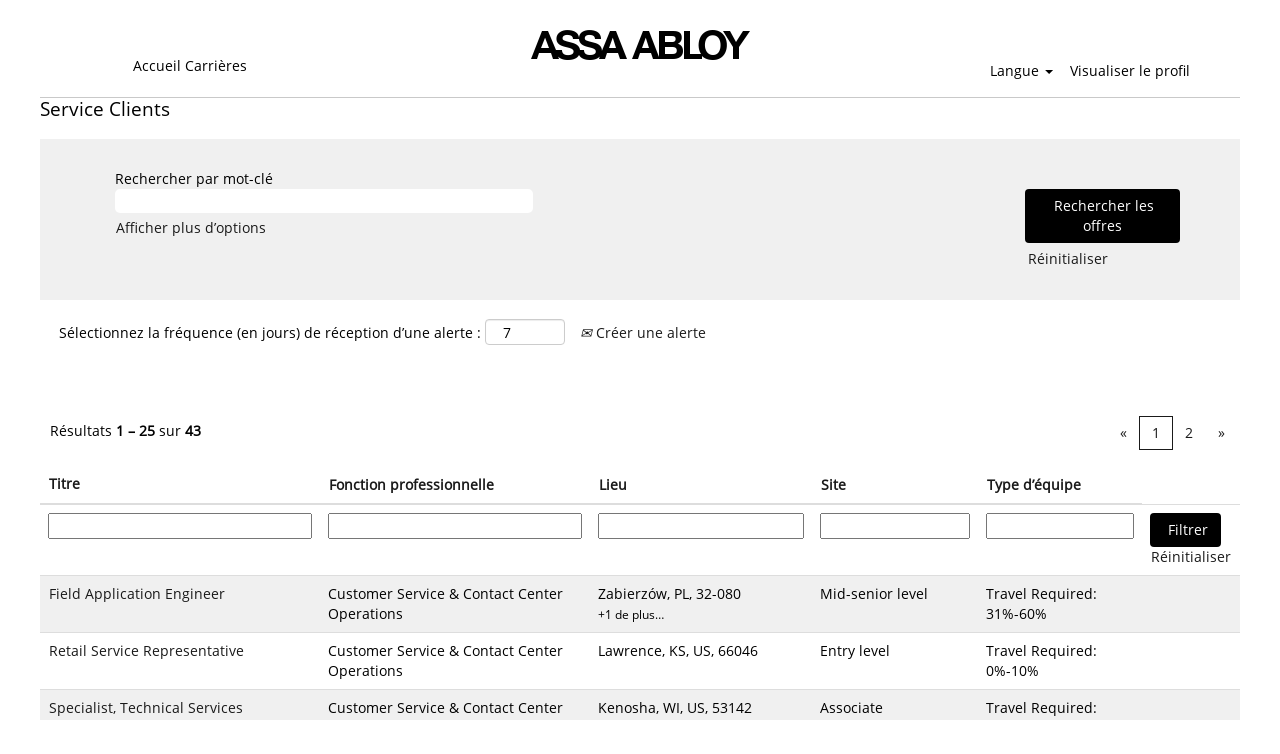

--- FILE ---
content_type: text/html;charset=UTF-8
request_url: https://assaabloy.jobs2web.com/go/Service-Clients/4059301/
body_size: 127080
content:
<!DOCTYPE html>
<html class="html5" xml:lang="fr-FR" lang="fr-FR" xmlns="http://www.w3.org/1999/xhtml">

        <head>
            <meta http-equiv="X-UA-Compatible" content="IE=edge,chrome=1" />
            <meta http-equiv="Content-Type" content="text/html;charset=UTF-8" />
            <meta http-equiv="Content-Type" content="text/html; charset=utf-8" />
                <meta name="viewport" content="width=device-width, initial-scale=1.0" />
                        <link type="text/css" class="keepscript" rel="stylesheet" href="https://assaabloy.jobs2web.com/platform/bootstrap/3.4.8_NES/css/bootstrap.min.css" />
                            <link type="text/css" rel="stylesheet" href="/platform/css/j2w/min/bootstrapV3.global.responsive.min.css?h=906dcb68" />
                <script type="text/javascript" src="https://performancemanager.successfactors.eu/verp/vmod_v1/ui/extlib/jquery_3.5.1/jquery.js"></script>
                <script type="text/javascript" src="https://performancemanager.successfactors.eu/verp/vmod_v1/ui/extlib/jquery_3.5.1/jquery-migrate.js"></script>
            <script type="text/javascript" src="/platform/js/jquery/jquery-migrate-1.4.1.js"></script>
            <title></title>
        <meta name="title" />
        <meta name="keywords" />
        <meta name="description" />   
        <link rel="canonical" href="https://assaabloy.jobs2web.com/go/Service-Clients/4059301/" />      
        <link rel="alternate" type="application/rss+xml" title="Service Clients" href="https://assaabloy.jobs2web.com/services/rss/category/?catid=4059301" />

        <meta prefix="og: http://ogp.me/ns#" property="og:title" />
        <meta prefix="og: http://ogp.me/ns#" property="og:description" />
        <meta name="twitter:card" content="summary" />
        <meta name="twitter:title" />
        <meta name="twitter:description" />
                <link type="text/css" rel="stylesheet" href="//rmkcdn.successfactors.com/43b32dfc/1f97d3ef-27ae-4da2-b1e2-5.css" />
                            <link type="text/css" rel="stylesheet" href="/platform/csb/css/customHeader.css?h=906dcb68" />
                            <link type="text/css" rel="stylesheet" href="/platform/css/j2w/min/sitebuilderframework.min.css?h=906dcb68" />
                            <link type="text/css" rel="stylesheet" href="/platform/css/j2w/min/BS3ColumnizedSearch.min.css?h=906dcb68" />
                            <link type="text/css" rel="stylesheet" href="/platform/fontawesome4.7/css/font-awesome-4.7.0.min.css?h=906dcb68" /><script type="text/javascript"></script>
<style>
.custom-header-row-1 .custom-header-column-1{
padding: 15px 0px 5px 80px !important;
}
.custom-header-row-0 .custom-header-column-2{background-color:#ffffff;}
.inner, .limitwidth, .breadcrumbtrail, #category-name, #category-header .headertext, .category-groups-wrapper, #noresults, #actions, #job-table, .back-to-search-wrapper, .jobDisplayShell, #similar-jobs, #ssoStack, .pagination-top, .pagination-bottom, .searchResultsShell, .keyword-title, .container ,#noresults, #actions, #job-table, .searchResultsShell {
    max-width: 1200px;
    margin: 0 auto;
}
</style>

        <link rel="shortcut icon" type="image/x-icon" />
            <style id="antiClickjack" type="text/css">body{display:none !important;}</style>
            <script type="text/javascript" id="antiClickJackScript">
                if (self === top) {
                    var antiClickjack = document.getElementById("antiClickjack");
                    antiClickjack.parentNode.removeChild(antiClickjack);
                } else {
                    top.location = self.location;
                }
            </script>
        </head>

        <body class="coreCSB talentlanding-page body   body" id="body">

    <div class="ukCookiePolicy" style="display:none;">
        <div class="centered container ">
                    En poursuivant la navigation sur ce site Web, vous acceptez l’utilisation des cookies.
                
            <br />
            <button id="cookie-acknowledge" tabindex="1" title="Accepter" class="btn bannerButton" aria-label="Accepter l’utilisation de cookies">
                Accepter</button>
            <button id="cookie-close" tabindex="1" title="Fermer" class="btn bannerButton" aria-label="Fermer la notification relative aux cookies">
                Fermer</button>
        </div>
    </div>

        <div id="outershell" class="outershell">

    <div id="header" class="custom-header header headermain slightlylimitwidth " role="banner">
        <script type="text/javascript">
            //<![CDATA[
            $(function()
            {
                /* Using 'skipLinkSafari' to include CSS styles specific to Safari. */
                if (navigator.userAgent.indexOf('Safari') != -1 && navigator.userAgent.indexOf('Chrome') == -1) {
                    $("#skipLink").attr('class', 'skipLinkSafari');
                }
            });
            //]]>
        </script>
        <div id="skip">
            <a href="#content" id="skipLink" class="skipLink" title="Passer au contenu principal"><span>Passer au contenu principal</span></a>
        </div>

        <div class="custom-mobile-header displayM center unmodified backgroundimage">
        <div class="custom-header-content custom-header-row-0">
            <div class="row">

                    <div class="custom-header-row-content custom-header-column-0 col-xs-4 content-align-right content-align-middle backgroundcolor72228158" style="padding:5px 0px 5px 0px; height:40px;">

    <div class="custom-header-text backgroundcolor72228158 linkhovercolor72228158 customheaderlinkhovercolor72228158">
        <div class="inner" style="font-family:custom9221b0724e6646f99fae3; font-size:14px;"><span class="fontcolorb6a533a1"></span>
        </div>
    </div>
                    </div>

                    <div class="custom-header-row-content custom-header-column-1 col-xs-4 content-align-left content-align-top backgroundcolor72228158" style="padding:0px 0px 0px 0px; height:px;">
    <div class="custom-header-logo backgroundcolor72228158 customheaderlinkhovercolor72228158" style="padding: 10px;">
        <div class="limitwidth">
            <div class="inner">
                    <a href="https://assaabloy.jobs2web.com/" style="display:inline-block">
                        <img class="logo" src="//rmkcdn.successfactors.com/43b32dfc/40f95085-0968-4937-b267-d.png" />
                    </a>
            </div>
        </div>
    </div>
                    </div>

                    <div class="custom-header-row-content custom-header-column-2 col-xs-4 content-align-right content-align-middle backgroundcolor72228158" style="padding:5px 0px 5px 0px; height:40px;">

    <div class="custom-header-text backgroundcolor72228158 linkhovercolor72228158 customheaderlinkhovercolor72228158">
        <div class="inner" style="font-family:custom9221b0724e6646f99fae3; font-size:14px;"><span class="fontcolorb6a533a1"></span>
        </div>
    </div>
                    </div>

                <div class="clearfix"></div>
            </div>
        </div>
        
        <div class="menu-items">
        </div>
        <div class="custom-header-content custom-header-row-1">
            <div class="row">

                    <div class="custom-header-row-content custom-header-column-0 col-xs-4 content-align-right content-align-middle backgroundcolor72228158" style="padding:5px 0px 5px 0px; height:40px;">

    <div class="custom-header-text backgroundcolor72228158 linkhovercolorb6a533a1 customheaderlinkhovercolorb6a533a1">
        <div class="inner" style="font-family:custom9221b0724e6646f99fae3; font-size:14px;"><span class="fontcolorb6a533a1"><p><a href="https://www.assaabloy.com/career/en" target="_blank" title="">Accueil Carri&egrave;res</a></p>
</span>
        </div>
    </div>
                    </div>

                    <div class="custom-header-row-content custom-header-column-1 col-xs-4 content-align-right content-align-middle backgroundcolor72228158" style="padding:5px 0px 5px 0px; height:40px;">

    <div class="custom-header-text backgroundcolor72228158 linkhovercolor72228158 customheaderlinkhovercolor72228158">
        <div class="inner" style="font-family:custom9221b0724e6646f99fae3; font-size:14px;"><span class="fontcolorb6a533a1"></span>
        </div>
    </div>
                    </div>

                    <div class="custom-header-row-content custom-header-column-2 col-xs-4 content-align-right content-align-middle backgroundcolor72228158" style="padding:5px 0px 5px 0px; height:40px;">

    <div class="custom-header-signinLanguage backgroundcolor72228158" style="padding: 10px;">
        <div class="inner limitwidth">
            <div class="links" role="list">
                <div class="language node dropdown header-one headerlocaleselector linkhovercolorb6a533a1 customheaderlinkhovercolorb6a533a1" role="listitem">
        <a class="dropdown-toggle languageselector fontcolorb6a533a1" style="font-family:custom9221b0724e6646f99fae3; font-size:14px;" role="button" aria-haspopup="true" aria-expanded="false" data-toggle="dropdown" href="#">Langue <span class="caret"></span></a>
        <ul role="menu" class="dropdown-menu company-dropdown headerdropdown backgroundcolor72228158" onclick=" event.stopPropagation();">
                    <li role="none" class="linkcolorb6a533a1 linkhovercolorb6a533a1 customheaderlinkhovercolorb6a533a1">
                        <a role="menuitem" href="https://assaabloy.jobs2web.com?locale=bs_BS" lang="bs-BS">Bahasa Melayu (Malaysia)</a>
                    </li>
                    <li role="none" class="linkcolorb6a533a1 linkhovercolorb6a533a1 customheaderlinkhovercolorb6a533a1">
                        <a role="menuitem" href="https://assaabloy.jobs2web.com?locale=cs_CZ" lang="cs-CZ">Ceština (Ceská republika)</a>
                    </li>
                    <li role="none" class="linkcolorb6a533a1 linkhovercolorb6a533a1 customheaderlinkhovercolorb6a533a1">
                        <a role="menuitem" href="https://assaabloy.jobs2web.com?locale=da_DK" lang="da-DK">Dansk (Danmark)</a>
                    </li>
                    <li role="none" class="linkcolorb6a533a1 linkhovercolorb6a533a1 customheaderlinkhovercolorb6a533a1">
                        <a role="menuitem" href="https://assaabloy.jobs2web.com?locale=de_DE" lang="de-DE">Deutsch (Deutschland)</a>
                    </li>
                    <li role="none" class="linkcolorb6a533a1 linkhovercolorb6a533a1 customheaderlinkhovercolorb6a533a1">
                        <a role="menuitem" href="https://assaabloy.jobs2web.com?locale=en_US" lang="en-US">English (United States)</a>
                    </li>
                    <li role="none" class="linkcolorb6a533a1 linkhovercolorb6a533a1 customheaderlinkhovercolorb6a533a1">
                        <a role="menuitem" href="https://assaabloy.jobs2web.com?locale=es_ES" lang="es-ES">Español (España)</a>
                    </li>
                    <li role="none" class="linkcolorb6a533a1 linkhovercolorb6a533a1 customheaderlinkhovercolorb6a533a1">
                        <a role="menuitem" href="https://assaabloy.jobs2web.com?locale=es_MX" lang="es-MX">Español (México)</a>
                    </li>
                    <li role="none" class="linkcolorb6a533a1 linkhovercolorb6a533a1 customheaderlinkhovercolorb6a533a1">
                        <a role="menuitem" href="https://assaabloy.jobs2web.com?locale=fi_FI" lang="fi-FI">Suomi (Suomen tasavalta)</a>
                    </li>
                    <li role="none" class="linkcolorb6a533a1 linkhovercolorb6a533a1 customheaderlinkhovercolorb6a533a1">
                        <a role="menuitem" href="https://assaabloy.jobs2web.com?locale=fr_FR" lang="fr-FR">Français (France)</a>
                    </li>
                    <li role="none" class="linkcolorb6a533a1 linkhovercolorb6a533a1 customheaderlinkhovercolorb6a533a1">
                        <a role="menuitem" href="https://assaabloy.jobs2web.com?locale=he_IL" lang="he-IL">עִבְרִית (יִשְׂרָאֵל)</a>
                    </li>
                    <li role="none" class="linkcolorb6a533a1 linkhovercolorb6a533a1 customheaderlinkhovercolorb6a533a1">
                        <a role="menuitem" href="https://assaabloy.jobs2web.com?locale=hi_IN" lang="hi-IN">हिंदी (इंडिया)</a>
                    </li>
                    <li role="none" class="linkcolorb6a533a1 linkhovercolorb6a533a1 customheaderlinkhovercolorb6a533a1">
                        <a role="menuitem" href="https://assaabloy.jobs2web.com?locale=hu_HU" lang="hu-HU">Magyar (Magyarország)</a>
                    </li>
                    <li role="none" class="linkcolorb6a533a1 linkhovercolorb6a533a1 customheaderlinkhovercolorb6a533a1">
                        <a role="menuitem" href="https://assaabloy.jobs2web.com?locale=it_IT" lang="it-IT">Italiano (Italia)</a>
                    </li>
                    <li role="none" class="linkcolorb6a533a1 linkhovercolorb6a533a1 customheaderlinkhovercolorb6a533a1">
                        <a role="menuitem" href="https://assaabloy.jobs2web.com?locale=ko_KR" lang="ko-KR">한국어 (대한민국)</a>
                    </li>
                    <li role="none" class="linkcolorb6a533a1 linkhovercolorb6a533a1 customheaderlinkhovercolorb6a533a1">
                        <a role="menuitem" href="https://assaabloy.jobs2web.com?locale=ms_MY" lang="ms-MY">Malay (Malaysia)</a>
                    </li>
                    <li role="none" class="linkcolorb6a533a1 linkhovercolorb6a533a1 customheaderlinkhovercolorb6a533a1">
                        <a role="menuitem" href="https://assaabloy.jobs2web.com?locale=nb_NO" lang="nb-NO">Norsk bokmål ‎(Norwegian Bokmål)</a>
                    </li>
                    <li role="none" class="linkcolorb6a533a1 linkhovercolorb6a533a1 customheaderlinkhovercolorb6a533a1">
                        <a role="menuitem" href="https://assaabloy.jobs2web.com?locale=nl_NL" lang="nl-NL">Nederlands (Nederland)</a>
                    </li>
                    <li role="none" class="linkcolorb6a533a1 linkhovercolorb6a533a1 customheaderlinkhovercolorb6a533a1">
                        <a role="menuitem" href="https://assaabloy.jobs2web.com?locale=pl_PL" lang="pl-PL">Polski</a>
                    </li>
                    <li role="none" class="linkcolorb6a533a1 linkhovercolorb6a533a1 customheaderlinkhovercolorb6a533a1">
                        <a role="menuitem" href="https://assaabloy.jobs2web.com?locale=pt_BR" lang="pt-BR">Português (Brasil)</a>
                    </li>
                    <li role="none" class="linkcolorb6a533a1 linkhovercolorb6a533a1 customheaderlinkhovercolorb6a533a1">
                        <a role="menuitem" href="https://assaabloy.jobs2web.com?locale=ro_RO" lang="ro-RO">Limba Română (România)</a>
                    </li>
                    <li role="none" class="linkcolorb6a533a1 linkhovercolorb6a533a1 customheaderlinkhovercolorb6a533a1">
                        <a role="menuitem" href="https://assaabloy.jobs2web.com?locale=sv_SE" lang="sv-SE">Svenska (Konungariket Sverige)</a>
                    </li>
                    <li role="none" class="linkcolorb6a533a1 linkhovercolorb6a533a1 customheaderlinkhovercolorb6a533a1">
                        <a role="menuitem" href="https://assaabloy.jobs2web.com?locale=zh_CN" lang="zh-CN">简体中文 (中国大陆)</a>
                    </li>
        </ul>
                </div>
                    <div class="profile node linkhovercolorb6a533a1 customheaderlinkhovercolorb6a533a1" role="listitem">
			<div class="profileWidget">
					<a href="#" onclick="j2w.TC.handleViewProfileAction(event)" xml:lang="fr-FR" class="fontcolorb6a533a1" lang="fr-FR" style="font-family:custom9221b0724e6646f99fae3; font-size:14px;">Visualiser le profil</a>
			</div>
                    </div>
            </div>
        </div>
        <div class="clearfix"></div>
    </div>
                    </div>

                <div class="clearfix"></div>
            </div>
        </div>
        
        <div class="menu-items">
        </div>
        </div>
        <div class="custom-tablet-header displayT center unmodified backgroundimage">
        <div class="custom-header-content custom-header-row-0">
            <div class="row">

                    <div class="custom-header-row-content custom-header-column-0 col-xs-4 content-align-right content-align-middle backgroundcolor72228158" style="padding:5px 0px 5px 0px; height:40px;">

    <div class="custom-header-text backgroundcolor72228158 linkhovercolor72228158 customheaderlinkhovercolor72228158">
        <div class="inner" style="font-family:custom9221b0724e6646f99fae3; font-size:14px;"><span class="fontcolorb6a533a1"></span>
        </div>
    </div>
                    </div>

                    <div class="custom-header-row-content custom-header-column-1 col-xs-4 content-align-left content-align-top backgroundcolor72228158" style="padding:0px 0px 0px 0px; height:px;">
    <div class="custom-header-logo backgroundcolor72228158 customheaderlinkhovercolor72228158" style="padding: 10px;">
        <div class="limitwidth">
            <div class="inner">
                    <a href="https://assaabloy.jobs2web.com/" style="display:inline-block">
                        <img class="logo" src="//rmkcdn.successfactors.com/43b32dfc/40f95085-0968-4937-b267-d.png" />
                    </a>
            </div>
        </div>
    </div>
                    </div>

                    <div class="custom-header-row-content custom-header-column-2 col-xs-4 content-align-right content-align-middle backgroundcolor72228158" style="padding:5px 0px 5px 0px; height:40px;">

    <div class="custom-header-text backgroundcolor72228158 linkhovercolor72228158 customheaderlinkhovercolor72228158">
        <div class="inner" style="font-family:custom9221b0724e6646f99fae3; font-size:14px;"><span class="fontcolorb6a533a1"></span>
        </div>
    </div>
                    </div>

                <div class="clearfix"></div>
            </div>
        </div>
        
        <div class="menu-items">
        </div>
        <div class="custom-header-content custom-header-row-1">
            <div class="row">

                    <div class="custom-header-row-content custom-header-column-0 col-xs-4 content-align-right content-align-middle backgroundcolor72228158" style="padding:5px 0px 5px 0px; height:40px;">

    <div class="custom-header-text backgroundcolor72228158 linkhovercolorb6a533a1 customheaderlinkhovercolorb6a533a1">
        <div class="inner" style="font-family:custom9221b0724e6646f99fae3; font-size:14px;"><span class="fontcolorb6a533a1"><p><a href="https://www.assaabloy.com/career/en" target="_blank" title="">Accueil Carri&egrave;res</a></p>
</span>
        </div>
    </div>
                    </div>

                    <div class="custom-header-row-content custom-header-column-1 col-xs-4 content-align-right content-align-middle backgroundcolor72228158" style="padding:5px 0px 5px 0px; height:40px;">

    <div class="custom-header-text backgroundcolor72228158 linkhovercolor72228158 customheaderlinkhovercolor72228158">
        <div class="inner" style="font-family:custom9221b0724e6646f99fae3; font-size:14px;"><span class="fontcolorb6a533a1"></span>
        </div>
    </div>
                    </div>

                    <div class="custom-header-row-content custom-header-column-2 col-xs-4 content-align-right content-align-middle backgroundcolor72228158" style="padding:5px 0px 5px 0px; height:40px;">

    <div class="custom-header-signinLanguage backgroundcolor72228158" style="padding: 10px;">
        <div class="inner limitwidth">
            <div class="links" role="list">
                <div class="language node dropdown header-one headerlocaleselector linkhovercolorb6a533a1 customheaderlinkhovercolorb6a533a1" role="listitem">
        <a class="dropdown-toggle languageselector fontcolorb6a533a1" style="font-family:custom9221b0724e6646f99fae3; font-size:14px;" role="button" aria-haspopup="true" aria-expanded="false" data-toggle="dropdown" href="#">Langue <span class="caret"></span></a>
        <ul role="menu" class="dropdown-menu company-dropdown headerdropdown backgroundcolor72228158" onclick=" event.stopPropagation();">
                    <li role="none" class="linkcolorb6a533a1 linkhovercolorb6a533a1 customheaderlinkhovercolorb6a533a1">
                        <a role="menuitem" href="https://assaabloy.jobs2web.com?locale=bs_BS" lang="bs-BS">Bahasa Melayu (Malaysia)</a>
                    </li>
                    <li role="none" class="linkcolorb6a533a1 linkhovercolorb6a533a1 customheaderlinkhovercolorb6a533a1">
                        <a role="menuitem" href="https://assaabloy.jobs2web.com?locale=cs_CZ" lang="cs-CZ">Ceština (Ceská republika)</a>
                    </li>
                    <li role="none" class="linkcolorb6a533a1 linkhovercolorb6a533a1 customheaderlinkhovercolorb6a533a1">
                        <a role="menuitem" href="https://assaabloy.jobs2web.com?locale=da_DK" lang="da-DK">Dansk (Danmark)</a>
                    </li>
                    <li role="none" class="linkcolorb6a533a1 linkhovercolorb6a533a1 customheaderlinkhovercolorb6a533a1">
                        <a role="menuitem" href="https://assaabloy.jobs2web.com?locale=de_DE" lang="de-DE">Deutsch (Deutschland)</a>
                    </li>
                    <li role="none" class="linkcolorb6a533a1 linkhovercolorb6a533a1 customheaderlinkhovercolorb6a533a1">
                        <a role="menuitem" href="https://assaabloy.jobs2web.com?locale=en_US" lang="en-US">English (United States)</a>
                    </li>
                    <li role="none" class="linkcolorb6a533a1 linkhovercolorb6a533a1 customheaderlinkhovercolorb6a533a1">
                        <a role="menuitem" href="https://assaabloy.jobs2web.com?locale=es_ES" lang="es-ES">Español (España)</a>
                    </li>
                    <li role="none" class="linkcolorb6a533a1 linkhovercolorb6a533a1 customheaderlinkhovercolorb6a533a1">
                        <a role="menuitem" href="https://assaabloy.jobs2web.com?locale=es_MX" lang="es-MX">Español (México)</a>
                    </li>
                    <li role="none" class="linkcolorb6a533a1 linkhovercolorb6a533a1 customheaderlinkhovercolorb6a533a1">
                        <a role="menuitem" href="https://assaabloy.jobs2web.com?locale=fi_FI" lang="fi-FI">Suomi (Suomen tasavalta)</a>
                    </li>
                    <li role="none" class="linkcolorb6a533a1 linkhovercolorb6a533a1 customheaderlinkhovercolorb6a533a1">
                        <a role="menuitem" href="https://assaabloy.jobs2web.com?locale=fr_FR" lang="fr-FR">Français (France)</a>
                    </li>
                    <li role="none" class="linkcolorb6a533a1 linkhovercolorb6a533a1 customheaderlinkhovercolorb6a533a1">
                        <a role="menuitem" href="https://assaabloy.jobs2web.com?locale=he_IL" lang="he-IL">עִבְרִית (יִשְׂרָאֵל)</a>
                    </li>
                    <li role="none" class="linkcolorb6a533a1 linkhovercolorb6a533a1 customheaderlinkhovercolorb6a533a1">
                        <a role="menuitem" href="https://assaabloy.jobs2web.com?locale=hi_IN" lang="hi-IN">हिंदी (इंडिया)</a>
                    </li>
                    <li role="none" class="linkcolorb6a533a1 linkhovercolorb6a533a1 customheaderlinkhovercolorb6a533a1">
                        <a role="menuitem" href="https://assaabloy.jobs2web.com?locale=hu_HU" lang="hu-HU">Magyar (Magyarország)</a>
                    </li>
                    <li role="none" class="linkcolorb6a533a1 linkhovercolorb6a533a1 customheaderlinkhovercolorb6a533a1">
                        <a role="menuitem" href="https://assaabloy.jobs2web.com?locale=it_IT" lang="it-IT">Italiano (Italia)</a>
                    </li>
                    <li role="none" class="linkcolorb6a533a1 linkhovercolorb6a533a1 customheaderlinkhovercolorb6a533a1">
                        <a role="menuitem" href="https://assaabloy.jobs2web.com?locale=ko_KR" lang="ko-KR">한국어 (대한민국)</a>
                    </li>
                    <li role="none" class="linkcolorb6a533a1 linkhovercolorb6a533a1 customheaderlinkhovercolorb6a533a1">
                        <a role="menuitem" href="https://assaabloy.jobs2web.com?locale=ms_MY" lang="ms-MY">Malay (Malaysia)</a>
                    </li>
                    <li role="none" class="linkcolorb6a533a1 linkhovercolorb6a533a1 customheaderlinkhovercolorb6a533a1">
                        <a role="menuitem" href="https://assaabloy.jobs2web.com?locale=nb_NO" lang="nb-NO">Norsk bokmål ‎(Norwegian Bokmål)</a>
                    </li>
                    <li role="none" class="linkcolorb6a533a1 linkhovercolorb6a533a1 customheaderlinkhovercolorb6a533a1">
                        <a role="menuitem" href="https://assaabloy.jobs2web.com?locale=nl_NL" lang="nl-NL">Nederlands (Nederland)</a>
                    </li>
                    <li role="none" class="linkcolorb6a533a1 linkhovercolorb6a533a1 customheaderlinkhovercolorb6a533a1">
                        <a role="menuitem" href="https://assaabloy.jobs2web.com?locale=pl_PL" lang="pl-PL">Polski</a>
                    </li>
                    <li role="none" class="linkcolorb6a533a1 linkhovercolorb6a533a1 customheaderlinkhovercolorb6a533a1">
                        <a role="menuitem" href="https://assaabloy.jobs2web.com?locale=pt_BR" lang="pt-BR">Português (Brasil)</a>
                    </li>
                    <li role="none" class="linkcolorb6a533a1 linkhovercolorb6a533a1 customheaderlinkhovercolorb6a533a1">
                        <a role="menuitem" href="https://assaabloy.jobs2web.com?locale=ro_RO" lang="ro-RO">Limba Română (România)</a>
                    </li>
                    <li role="none" class="linkcolorb6a533a1 linkhovercolorb6a533a1 customheaderlinkhovercolorb6a533a1">
                        <a role="menuitem" href="https://assaabloy.jobs2web.com?locale=sv_SE" lang="sv-SE">Svenska (Konungariket Sverige)</a>
                    </li>
                    <li role="none" class="linkcolorb6a533a1 linkhovercolorb6a533a1 customheaderlinkhovercolorb6a533a1">
                        <a role="menuitem" href="https://assaabloy.jobs2web.com?locale=zh_CN" lang="zh-CN">简体中文 (中国大陆)</a>
                    </li>
        </ul>
                </div>
                    <div class="profile node linkhovercolorb6a533a1 customheaderlinkhovercolorb6a533a1" role="listitem">
			<div class="profileWidget">
					<a href="#" onclick="j2w.TC.handleViewProfileAction(event)" xml:lang="fr-FR" class="fontcolorb6a533a1" lang="fr-FR" style="font-family:custom9221b0724e6646f99fae3; font-size:14px;">Visualiser le profil</a>
			</div>
                    </div>
            </div>
        </div>
        <div class="clearfix"></div>
    </div>
                    </div>

                <div class="clearfix"></div>
            </div>
        </div>
        
        <div class="menu-items">
        </div>
        </div>
        <div class="custom-desktop-header displayD center unmodified backgroundimage" role="navigation" aria-label="En-tête">
        <div class="custom-header-content custom-header-row-0">
            <div class="row">

                    <div class="custom-header-row-content custom-header-column-0 col-xs-12 content-align-right content-align-middle backgroundcolor72228158" style="padding:0px 0px 5px 0px; height:20px;">

    <div class="custom-header-text backgroundcolor72228158 linkhovercolor72228158 customheaderlinkhovercolor72228158">
        <div class="inner" style="font-family:custom9221b0724e6646f99fae3; font-size:14px;"><span class="fontcolorb6a533a1"></span>
        </div>
    </div>
                    </div>

                <div class="clearfix"></div>
            </div>
        </div>
        
        <div class="menu-items">
        </div>
        <div class="custom-header-content custom-header-row-1">
            <div class="row">

                    <div class="custom-header-row-content custom-header-column-0 col-xs-12 content-align-left content-align-top backgroundcolor" style="padding:0px 0px 0px 0px; height:px;">

    <div class="custom-header-line">
            <div class="customHeaderLine backgroundcolored9f534fef910494 slightlylimitwidth" style="height:0px"></div>
    </div>
                    </div>

                <div class="clearfix"></div>
            </div>
        </div>
        
        <div class="menu-items">
        </div>
        <div class="custom-header-content custom-header-row-2">
            <div class="row">

                    <div class="custom-header-row-content custom-header-column-0 col-xs-3 content-align-center content-align-middle backgroundcolor72228158" style="padding:30px 0px 5px 0px; height:40px;">

    <div class="custom-header-text backgroundcolor72228158 linkhovercolor8eb9fc1aade3aaf1 customheaderlinkhovercolor8eb9fc1aade3aaf1">
        <div class="inner" style="font-family:custom9221b0724e6646f99fae3; font-size:14px;"><span class="fontcolorb6a533a1"><p><a href="https://www.assaabloy.com/career/en" target="_blank" title="">Accueil Carri&egrave;res</a></p>
</span>
        </div>
    </div>
                    </div>

                    <div class="custom-header-row-content custom-header-column-1 col-xs-6 content-align-left content-align-top backgroundcolor72228158" style="padding:0px 0px 0px 0px; height:40px;">

    <div class="customheaderimagecontainer">
            <span class="custom-header-image backgroundimage40f95085-0968-4937-b267-d unmodified bottom customheaderlinkhovercolor72228158" role="img" style="height:40px;">
                 <a href="https://assaabloy.jobs2web.com/"></a>
             </span>
    </div>
                    </div>

                    <div class="custom-header-row-content custom-header-column-2 col-xs-3 content-align-center content-align-middle backgroundcolor72228158" style="padding:30px 0px 5px 0px; height:40px;">

    <div class="custom-header-signinLanguage backgroundcolor72228158" style="padding: 10px;">
        <div class="inner limitwidth">
            <div class="links" role="list">
                <div class="language node dropdown header-one headerlocaleselector linkhovercolor8eb9fc1aade3aaf1 customheaderlinkhovercolor8eb9fc1aade3aaf1" role="listitem">
        <a class="dropdown-toggle languageselector fontcolorb6a533a1" style="font-family:custom9221b0724e6646f99fae3; font-size:14px;" role="button" aria-haspopup="true" aria-expanded="false" data-toggle="dropdown" href="#">Langue <span class="caret"></span></a>
        <ul role="menu" class="dropdown-menu company-dropdown headerdropdown backgroundcolor72228158" onclick=" event.stopPropagation();">
                    <li role="none" class="linkcolorb6a533a1 linkhovercolor8eb9fc1aade3aaf1 customheaderlinkhovercolor8eb9fc1aade3aaf1">
                        <a role="menuitem" href="https://assaabloy.jobs2web.com?locale=bs_BS" lang="bs-BS">Bahasa Melayu (Malaysia)</a>
                    </li>
                    <li role="none" class="linkcolorb6a533a1 linkhovercolor8eb9fc1aade3aaf1 customheaderlinkhovercolor8eb9fc1aade3aaf1">
                        <a role="menuitem" href="https://assaabloy.jobs2web.com?locale=cs_CZ" lang="cs-CZ">Ceština (Ceská republika)</a>
                    </li>
                    <li role="none" class="linkcolorb6a533a1 linkhovercolor8eb9fc1aade3aaf1 customheaderlinkhovercolor8eb9fc1aade3aaf1">
                        <a role="menuitem" href="https://assaabloy.jobs2web.com?locale=da_DK" lang="da-DK">Dansk (Danmark)</a>
                    </li>
                    <li role="none" class="linkcolorb6a533a1 linkhovercolor8eb9fc1aade3aaf1 customheaderlinkhovercolor8eb9fc1aade3aaf1">
                        <a role="menuitem" href="https://assaabloy.jobs2web.com?locale=de_DE" lang="de-DE">Deutsch (Deutschland)</a>
                    </li>
                    <li role="none" class="linkcolorb6a533a1 linkhovercolor8eb9fc1aade3aaf1 customheaderlinkhovercolor8eb9fc1aade3aaf1">
                        <a role="menuitem" href="https://assaabloy.jobs2web.com?locale=en_US" lang="en-US">English (United States)</a>
                    </li>
                    <li role="none" class="linkcolorb6a533a1 linkhovercolor8eb9fc1aade3aaf1 customheaderlinkhovercolor8eb9fc1aade3aaf1">
                        <a role="menuitem" href="https://assaabloy.jobs2web.com?locale=es_ES" lang="es-ES">Español (España)</a>
                    </li>
                    <li role="none" class="linkcolorb6a533a1 linkhovercolor8eb9fc1aade3aaf1 customheaderlinkhovercolor8eb9fc1aade3aaf1">
                        <a role="menuitem" href="https://assaabloy.jobs2web.com?locale=es_MX" lang="es-MX">Español (México)</a>
                    </li>
                    <li role="none" class="linkcolorb6a533a1 linkhovercolor8eb9fc1aade3aaf1 customheaderlinkhovercolor8eb9fc1aade3aaf1">
                        <a role="menuitem" href="https://assaabloy.jobs2web.com?locale=fi_FI" lang="fi-FI">Suomi (Suomen tasavalta)</a>
                    </li>
                    <li role="none" class="linkcolorb6a533a1 linkhovercolor8eb9fc1aade3aaf1 customheaderlinkhovercolor8eb9fc1aade3aaf1">
                        <a role="menuitem" href="https://assaabloy.jobs2web.com?locale=fr_FR" lang="fr-FR">Français (France)</a>
                    </li>
                    <li role="none" class="linkcolorb6a533a1 linkhovercolor8eb9fc1aade3aaf1 customheaderlinkhovercolor8eb9fc1aade3aaf1">
                        <a role="menuitem" href="https://assaabloy.jobs2web.com?locale=he_IL" lang="he-IL">עִבְרִית (יִשְׂרָאֵל)</a>
                    </li>
                    <li role="none" class="linkcolorb6a533a1 linkhovercolor8eb9fc1aade3aaf1 customheaderlinkhovercolor8eb9fc1aade3aaf1">
                        <a role="menuitem" href="https://assaabloy.jobs2web.com?locale=hi_IN" lang="hi-IN">हिंदी (इंडिया)</a>
                    </li>
                    <li role="none" class="linkcolorb6a533a1 linkhovercolor8eb9fc1aade3aaf1 customheaderlinkhovercolor8eb9fc1aade3aaf1">
                        <a role="menuitem" href="https://assaabloy.jobs2web.com?locale=hu_HU" lang="hu-HU">Magyar (Magyarország)</a>
                    </li>
                    <li role="none" class="linkcolorb6a533a1 linkhovercolor8eb9fc1aade3aaf1 customheaderlinkhovercolor8eb9fc1aade3aaf1">
                        <a role="menuitem" href="https://assaabloy.jobs2web.com?locale=it_IT" lang="it-IT">Italiano (Italia)</a>
                    </li>
                    <li role="none" class="linkcolorb6a533a1 linkhovercolor8eb9fc1aade3aaf1 customheaderlinkhovercolor8eb9fc1aade3aaf1">
                        <a role="menuitem" href="https://assaabloy.jobs2web.com?locale=ko_KR" lang="ko-KR">한국어 (대한민국)</a>
                    </li>
                    <li role="none" class="linkcolorb6a533a1 linkhovercolor8eb9fc1aade3aaf1 customheaderlinkhovercolor8eb9fc1aade3aaf1">
                        <a role="menuitem" href="https://assaabloy.jobs2web.com?locale=ms_MY" lang="ms-MY">Malay (Malaysia)</a>
                    </li>
                    <li role="none" class="linkcolorb6a533a1 linkhovercolor8eb9fc1aade3aaf1 customheaderlinkhovercolor8eb9fc1aade3aaf1">
                        <a role="menuitem" href="https://assaabloy.jobs2web.com?locale=nb_NO" lang="nb-NO">Norsk bokmål ‎(Norwegian Bokmål)</a>
                    </li>
                    <li role="none" class="linkcolorb6a533a1 linkhovercolor8eb9fc1aade3aaf1 customheaderlinkhovercolor8eb9fc1aade3aaf1">
                        <a role="menuitem" href="https://assaabloy.jobs2web.com?locale=nl_NL" lang="nl-NL">Nederlands (Nederland)</a>
                    </li>
                    <li role="none" class="linkcolorb6a533a1 linkhovercolor8eb9fc1aade3aaf1 customheaderlinkhovercolor8eb9fc1aade3aaf1">
                        <a role="menuitem" href="https://assaabloy.jobs2web.com?locale=pl_PL" lang="pl-PL">Polski</a>
                    </li>
                    <li role="none" class="linkcolorb6a533a1 linkhovercolor8eb9fc1aade3aaf1 customheaderlinkhovercolor8eb9fc1aade3aaf1">
                        <a role="menuitem" href="https://assaabloy.jobs2web.com?locale=pt_BR" lang="pt-BR">Português (Brasil)</a>
                    </li>
                    <li role="none" class="linkcolorb6a533a1 linkhovercolor8eb9fc1aade3aaf1 customheaderlinkhovercolor8eb9fc1aade3aaf1">
                        <a role="menuitem" href="https://assaabloy.jobs2web.com?locale=ro_RO" lang="ro-RO">Limba Română (România)</a>
                    </li>
                    <li role="none" class="linkcolorb6a533a1 linkhovercolor8eb9fc1aade3aaf1 customheaderlinkhovercolor8eb9fc1aade3aaf1">
                        <a role="menuitem" href="https://assaabloy.jobs2web.com?locale=sv_SE" lang="sv-SE">Svenska (Konungariket Sverige)</a>
                    </li>
                    <li role="none" class="linkcolorb6a533a1 linkhovercolor8eb9fc1aade3aaf1 customheaderlinkhovercolor8eb9fc1aade3aaf1">
                        <a role="menuitem" href="https://assaabloy.jobs2web.com?locale=zh_CN" lang="zh-CN">简体中文 (中国大陆)</a>
                    </li>
        </ul>
                </div>
                    <div class="profile node linkhovercolor8eb9fc1aade3aaf1 customheaderlinkhovercolor8eb9fc1aade3aaf1" role="listitem">
			<div class="profileWidget">
					<a href="#" onclick="j2w.TC.handleViewProfileAction(event)" xml:lang="fr-FR" class="fontcolorb6a533a1" lang="fr-FR" style="font-family:custom9221b0724e6646f99fae3; font-size:14px;">Visualiser le profil</a>
			</div>
                    </div>
            </div>
        </div>
        <div class="clearfix"></div>
    </div>
                    </div>

                <div class="clearfix"></div>
            </div>
        </div>
        
        <div class="menu-items">
        </div>
        <div class="custom-header-content custom-header-row-3">
            <div class="row">

                    <div class="custom-header-row-content custom-header-column-0 col-xs-12 content-align-left content-align-top backgroundcolor" style="padding:0px 0px 0px 0px; height:px;">

    <div class="custom-header-line">
            <div class="customHeaderLine backgroundcolored9f534fef910494 slightlylimitwidth" style="height:1px"></div>
    </div>
                    </div>

                <div class="clearfix"></div>
            </div>
        </div>
        
        <div class="menu-items">
        </div>
        </div>
    </div>
            <div id="innershell" class="innershell">
                <div id="content" tabindex="-1" class="content" role="main">
                    <div class="inner">
        <div id="category-header">
                    <h1 id="category-name" class="fontcolor fontalign-" style=" ">Service Clients
                    </h1>
        </div>

    <span id="catgroup-border"></span>
    <div id="search-wrapper">

        <div class="well well-small searchwell">
            <form class="form-inline keywordsearch jobAlertsSearchForm" role="search" name="keywordsearch" method="get" action="/search/" xml:lang="fr-FR" lang="fr-FR" style="margin: 0;">
                <input class="searchby" name="searchby" type="hidden" value="location" />
                <input name="createNewAlert" type="hidden" value="false" />
                <div>
                    <div class="row columnizedSearchForm">
                        <div class="column col-md-10">
                            <div class="fieldContainer row">
                                    <div class="rd-keywordsearch search-form-input keyword-group col-md-6">
                                            <div class="row labelrow">
                                                <span aria-hidden="true">Rechercher par mot-clé</span>
                                            </div>

                                        <i class="keywordsearch-icon"></i>
                                        <div class="row">
                                            <input type="text" class="col-md-12 keywordsearch-q" name="q" maxlength="50" aria-label="Rechercher par mot-clé" />
                                        </div>
                                    </div>
                                    <div class="search-form-input location-group col-md-6 rd-locationsearch" style="display:none">
                                            <div class="row labelrow">
                                                <span aria-hidden="true">Rechercher par lieu</span>
                                            </div>

                                        <i class="locationsearch-icon"></i>
                                        <input type="text" class="location-input keywordsearch-locationsearch col-md-10" name="locationsearch" maxlength="50" aria-label="Rechercher par lieu" />

                                        <div>
                                                <div class="searchswitcher locsearchswitcher">
                                                    <a tabindex="0" role="button" style="display:none" rel="distance" class="search-switcher-link search-switcher-geolocation" aria-label="Rechercher plutôt par code postal">Rechercher par code postal</a>
                                                    <a tabindex="0" role="button" style="display:none" rel="location" class="search-switcher-link search-switcher-location" aria-label="Rechercher plutôt par site">Rechercher par lieu</a>
                                                </div>
                                        </div>
                                    </div>
                                    <div class="rd-geolocationsearch searchforminput geolocation-group col-md-6" style="display:none">
                                            <div class="row labelrow">
                                                <div class="geolocationinputgroup col-md-10 col-sm-9 col-xs-8 geolocationlabel" aria-hidden="true">Rechercher par code postal</div>

                                                <div class="col-md-2 col-sm-3 col-xs-4 distanceLabel" aria-hidden="true">Distance</div>
                                            </div>

                                        <div class="row">
                                            <div class="geolocationinputgroup col-md-10 col-sm-9 col-xs-8">
                                                <input type="text" name="geolocation" class="geolocation geolocationinput" maxlength="50" aria-label="Rechercher par code postal" />
                                            </div>

                                            <div class="searchforminput geolocationoptionsgroup col-md-2 col-sm-3 col-xs-4">
                                                    <select style="display:none" class="geolocation-distance-options-select input-small form-control geolocation-input" title="Rayon en kilomètres" name="d" aria-label="Distance">
                                                            
                                                            <option value="5" aria-label="5 kilomètres">5 km</option>
                                                            
                                                            <option value="10" selected="selected" aria-selected="true" aria-label="10 kilomètres">10 km</option>
                                                            
                                                            <option value="15" aria-label="15 kilomètres">15 km</option>
                                                            
                                                            <option value="50" aria-label="50 kilomètres">50 km</option>
                                                            
                                                            <option value="75" aria-label="75 kilomètres">75 km</option>
                                                    </select>

                                                <input class="geolocation-input geolocation-latitude" type="hidden" name="lat" />
                                                <input class="geolocation-input geolocation-longitude" type="hidden" name="lon" />
                                            </div>
                                                <div class="searchswitcher geosearchswitcher">
                                                    <a tabindex="0" rel="distance" role="button" class="search-switcher-link search-switcher-geolocation" aria-label="Rechercher plutôt par code postal">Rechercher par code postal</a>
                                                    <a tabindex="0" rel="location" role="button" class="search-switcher-link search-switcher-location" aria-label="Rechercher plutôt par site">Rechercher par lieu</a>
                                                </div>

                                        </div>
                                    </div>
                            </div>
                                <div class="row optionsLink optionsLink-padding">
            <span>
                
                <a href="javascript:void(0)" rel="advance" role="button" id="options-search" class="search-option-link btn-link" aria-controls="moreOptionsDiv" data-toggle="collapse" aria-expanded="false" data-moreOptions="Afficher plus d’options" data-lessOptions="Afficher moins d’options" data-target=".optionsDiv">Afficher plus d’options</a>
            </span>
                                </div>
            <div>
                <div id="moreOptionsDiv" style="" class="optionsDiv collapse">

                    <div id="optionsFacetLoading" class="optionsFacetLoading" aria-live="assertive">
                            <span>Chargement...</span>
                    </div>
                    <div id="optionsFacetValues" class="optionsFacetValues" style="display:none" tabindex="-1">
                        <hr aria-hidden="true" />
                        <div id="newFacets" style="padding-bottom: 5px" class="row">
                                <div class="optionsFacet col-md-4">
                                    <div class="row">
                                        <label id="optionsFacetsDD_country_label" class="optionsFacet optionsFacet-label" for="optionsFacetsDD_country">
                                            Pays/Région
                                        </label>
                                    </div>
                                    <select id="optionsFacetsDD_country" name="optionsFacetsDD_country" class="optionsFacet-select optionsFacetsDD_country form-control-100">
                                        <option value="">Tout</option>
                                    </select>
                                </div>
                                <div class="optionsFacet col-md-4">
                                    <div class="row">
                                        <label id="optionsFacetsDD_state_label" class="optionsFacet optionsFacet-label" for="optionsFacetsDD_state">
                                            État
                                        </label>
                                    </div>
                                    <select id="optionsFacetsDD_state" name="optionsFacetsDD_state" class="optionsFacet-select optionsFacetsDD_state form-control-100">
                                        <option value="">Tout</option>
                                    </select>
                                </div>
                                <div class="optionsFacet col-md-4">
                                    <div class="row">
                                        <label id="optionsFacetsDD_department_label" class="optionsFacet optionsFacet-label" for="optionsFacetsDD_department">
                                            Fonction professionnelle
                                        </label>
                                    </div>
                                    <select id="optionsFacetsDD_department" name="optionsFacetsDD_department" class="optionsFacet-select optionsFacetsDD_department form-control-100">
                                        <option value="">Tout</option>
                                    </select>
                                </div>
                                <div class="optionsFacet col-md-4">
                                    <div class="row">
                                        <label id="optionsFacetsDD_lang_label" class="optionsFacet optionsFacet-label" for="optionsFacetsDD_lang">
                                            Langue
                                        </label>
                                    </div>
                                    <select id="optionsFacetsDD_lang" name="optionsFacetsDD_lang" class="optionsFacet-select optionsFacetsDD_lang form-control-100">
                                        <option value="">Tout</option>
                                    </select>
                                </div>
                        </div>
                    </div>
                </div>
            </div>
                        </div>
                        <div class="geobuttonswitcherwrapper col-md-2">
                            <div class="row emptylabelsearchspace labelrow">
                                 
                            </div>
                            <div class="row">
                                <div class="col-md-12 col-sm-12 col-xs-12 search-submit">
                                            <input type="submit" class="btn keywordsearchbutton" value="Rechercher les offres" />
                                </div>
                                    <div class="search-clear-wrapper">
                                        <a role="button" href="" class="search-clear-button btn-link">Réinitialiser</a>
                                    </div>
                            </div>
                        </div>
                    </div>



                </div>
            </form>
        </div>

        <script type="text/javascript">
            //<![CDATA[
            var params = {
                geolocation: {
                    NO_MATCH_FOUND: 'Code\x20postal\x20non\x20pris\x20en\x20charge'
                    ,SUGGESTION_LIMIT: 10
                    ,SUGGESTION_MINIMUM_CHARACTERS: 2
                    ,PAGE_LOCALE: 'fr_FR'
                }
            };
            //]]>
        </script>
        <div id="actions">
                    <div>
                <div class="span6">
                    <div class="savesearch-wrapper" id="savesearch-wrapper">
                <div class="well well-small well-sm">
                    <div class="savesearch" id="savesearch" xml:lang="fr-FR" lang="fr-FR">
                        <div class="alert alert-error alert-danger invalid-feedback frequency-error" tabindex="-1">
                            <span class="alert-icon-frequency-error fa fa-exclamation-circle"></span><div class="frequency-error-message" aria-live="polite" id="frequency-error-feedback"></div>
                        </div>
        <span class="subscribe-frequency-label">
            <label id="labelFrequencySpinBtn" for="j_idt212" aria-hidden="true">Sélectionnez la fréquence (en jours) de réception d’une alerte :</label>
            <input id="j_idt212" type="number" class="form-control subscribe-frequency frequencySpinBtn" name="frequency" required="required" min="1" max="99" maxlength="2" value="7" oninput="j2w.Agent.setValidFrequency(this)" aria-labelledby="labelFrequencySpinBtn" />
        </span>
                        <div class="savesearch-buttons-wrapper">
                                <a class="savesearch-link" id="savesearch-link" tabindex="0" href="#"><i class="icon-envelope glyphicon-envelope" aria-hidden="true"></i> Créer une alerte</a>
                        </div>
                    </div>
                </div>
            <style type="text/css">
                form.emailsubscribe-form {
                    display: none;
                }
            </style>

        <form id="emailsubscribe" class="emailsubscribe-form form-inline" name="emailsubscribe" method="POST" action="/talentcommunity/subscribe/?locale=fr_FR&amp;cat=4059301" xml:lang="fr-FR" lang="fr-FR" novalidate="novalidate">
                <div class="well well-small well-sm">
                    <div class="alert alert-error alert-danger hidden frequency-error" tabindex="-1">
                        <button tabindex="0" type="button" class="close" onclick="$('.frequency-error').addClass('hidden'); return false;" title="Fermer"><span aria-hidden="true">×</span></button>
                        <div class="frequency-error-message" aria-live="polite"></div>
                    </div>
        <span class="subscribe-frequency-label">
            <label id="labelFrequencySpinBtn" for="j_idt223" aria-hidden="true">Sélectionnez la fréquence (en jours) de réception d’une alerte :</label>
            <input id="j_idt223" type="number" class="form-control subscribe-frequency frequencySpinBtn" name="frequency" required="required" min="1" max="99" maxlength="2" value="7" oninput="j2w.Agent.setValidFrequency(this)" aria-labelledby="labelFrequencySpinBtn" />
        </span>
                    <input id="emailsubscribe-button" class="btn emailsubscribe-button" title="Créer une alerte" value="Créer une alerte" type="submit" style="float: none" />
                </div>
        </form>
                    </div>
                </div>
                    </div>
        </div>
    </div>
    <div id="job-table">
                <div class="pagination-top clearfix">

        <div class="paginationShell clearfix" xml:lang="fr-FR" lang="fr-FR">
                    <div class="well well-lg pagination-well pagination">
                        <div class="pagination-label-row">
                            <span class="paginationLabel" aria-label="Résultats 1 – 25">Résultats <b>1 – 25</b> sur <b>43</b></span>
                            <span class="srHelp" style="font-size:0px">Page 1 sur 2</span>
                        </div>
                            <ul class="pagination">
                                <li><a class="paginationItemFirst" href="/go/Service-Clients/4059301/?q=&amp;sortColumn=referencedate&amp;sortDirection=desc" title="Première page"><span aria-hidden="true">«</span></a></li>
                                            <li class="active"><a href="/go/Service-Clients/4059301/?q=&amp;sortColumn=referencedate&amp;sortDirection=desc" class="current-page" aria-current="page" rel="nofollow" title="Page 1">1</a></li>
                                            <li class=" "><a href="/go/Service-Clients/4059301/25/?q=&amp;sortColumn=referencedate&amp;sortDirection=desc" rel="nofollow" title="Page 2">2</a></li>
                                <li><a class="paginationItemLast" href="/go/Service-Clients/4059301/25/?q=&amp;sortColumn=referencedate&amp;sortDirection=desc" rel="nofollow" title="Dernière page"><span aria-hidden="true">»</span></a></li>
                            </ul>
                    </div>
        </div>
                </div>

            <div class="searchResultsShell">
				<table id="searchresults" class="searchResults full table table-striped table-hover" cellpadding="0" cellspacing="0" aria-label="Résultats de la recherche pour . Page 1 sur 2, Résultats 1 à 25 sur 43">
					<thead>
                            <tr id="search-results-header">
											<th id="hdrTitle" aria-sort="none" scope="col" width="25%">
												<span class="jobTitle">
													<a id="hdrTitleButton" class="jobTitle sort" role="button" href="/go/Service-Clients/4059301/?q=&amp;sortColumn=sort_title&amp;sortDirection=desc#hdrTitleButton">Titre
													</a>
												</span>
											</th>
											<th id="hdrDepartment" aria-sort="none" scope="col" width="25%" class="hidden-phone">
												<span class="jobDepartment">
													<a id="hdrDepartmentButton" role="button" href="/go/Service-Clients/4059301/?q=&amp;sortColumn=sort_department&amp;sortDirection=desc#hdrDepartmentButton">Fonction professionnelle
													</a>
												</span>
											</th>
											<th id="hdrLocation" aria-sort="none" scope="col" width="20%" class="hidden-phone">
												<span class="jobLocation">
													<a id="hdrLocationButton" role="button" class="jobLocation sort" href="/go/Service-Clients/4059301/?q=&amp;sortColumn=sort_location&amp;sortDirection=desc#hdrLocationButton">Lieu
													</a>
												</span>
											</th>
											<th id="hdrFacility" aria-sort="none" scope="col" width="15%" class="hidden-phone">
												<span class="jobFacility">
													<a id="hdrFacilityButton" role="button" href="/go/Service-Clients/4059301/?q=&amp;sortColumn=sort_facility&amp;sortDirection=desc#hdrFacilityButton">Site
													</a>
												</span>
											</th>
											<th id="hdrShifttype" aria-sort="none" scope="col" width="15%" class="hidden-phone">
												<span class="jobShifttype">
													<a id="hdrShifttypeButton" role="button" href="/go/Service-Clients/4059301/?q=&amp;sortColumn=sort_shifttype&amp;sortDirection=desc#hdrShifttypeButton">Type d’équipe
													</a>
												</span>
											</th>
									<td class="hidden-phone"></td>
                            </tr>
                            <tr id="search-results-filter" class="hidden-phone">
											<td id="filter-title">
												<label class="s508-hide" for="title">Titre</label><input id="title" data-column="title" class="filter-input" style="width: 100%;" title="Filtrer: Titre" type="text" name="title" maxlength="50" />
											</td>
											<td id="filter-department">
												<label class="s508-hide" for="department">Fonction professionnelle</label><input id="department" data-column="department" class="filter-input" style="width: 100%;" title="Filtrer: Fonction professionnelle" type="text" name="department" maxlength="50" />
											</td>
											<td id="filter-location" class="hidden-phone">
												<label class="s508-hide" for="location">Lieu</label><input id="location" data-column="location" class="filter-input" style="width: 100%;" title="Filtrer: Lieu" type="text" name="location" maxlength="50" />
											</td>
											<td id="filter-facility">
												<label class="s508-hide" for="facility">Site</label><input id="facility" data-column="facility" class="filter-input" style="width: 100%;" title="Filtrer: Site" type="text" name="facility" maxlength="50" />
											</td>
											<td id="filter-shifttype">
												<label class="s508-hide" for="shifttype">Type d’équipe</label><input id="shifttype" data-column="shifttype" class="filter-input" style="width: 100%;" title="Filtrer: Type d’équipe" type="text" name="shifttype" maxlength="50" />
											</td>

                                <td id="filter-submit">
                                    <form id="searchfilter" method="get" action="/go/Service-Clients/4059301/#searchresults" name="searchfilter">
                                        <input type="submit" id="searchfilter-submit" value="Filtrer" class="btn btn-default" />
                                        <input id="q" type="hidden" name="q" />
                                        <input id="q2" type="hidden" name="q2" />
										<input id="alertId" type="hidden" name="alertId" />
                                            <input id="locationsearch" type="hidden" name="locationsearch" />

                                        <a id="reset" role="button" href="/go/Service-Clients/4059301/?q=#reset">Réinitialiser</a>
                                    </form>

                                    <script type="text/javascript">
                                        //<![CDATA[
                                            $searchfilter = $('#searchfilter');
                                            $(function() {
                                                $('.filter-input').keypress(function(e){
                                                    if (e.keyCode == 13) {
                                                        copyInputFieldsToForm('.filter-input');
                                                        $searchfilter.trigger('submit');
                                                    }
                                                });
                                            });
                                            $searchfilter.submit(function(e){
                                                copyInputFieldsToForm('.filter-input');
                                            });
                                            function copyInputFieldsToForm(selector) {
                                                $(selector).each(function(index,item){
                                                    $item = $(item);
                                                    var $input = $("<input>").attr("type", "hidden").attr("name", $item.attr('name') ).val( $item.val() );
                                                    $item.attr('disabled','disabled').removeAttr('id').removeAttr('name');
                                                    $searchfilter.append( $input );
                                                });
                                            }
                                        //]]>
                                    </script>
                                </td>
                            </tr>
                    </thead>
                    <tbody>

                            <tr class="data-row">
                                                <td class="colTitle" headers="hdrTitle">
													<span class="jobTitle hidden-phone">
														<a href="/job/Zabierz%C3%B3w-Field-Application-Engineer-32-080/1284970801/" class="jobTitle-link">Field Application Engineer</a>
													</span>
                                                    <div class="jobdetail-phone visible-phone">
                                                                    <span class="jobTitle visible-phone">
                                                                        <a class="jobTitle-link" href="/job/Zabierz%C3%B3w-Field-Application-Engineer-32-080/1284970801/">Field Application Engineer</a>
                                                                    </span>
                                                                    <span class="jobFacility visible-phone">Mid-senior level</span>
                                                                    <span class="jobDate visible-phone">19 janv. 2026
													                </span>
                                                                    <span class="jobDistance visible-phone">0.00 km</span>
                                                    </div>
                                                </td>
											<td class="colDepartment hidden-phone" headers="hdrDepartment">
												<span class="jobDepartment">Customer Service &amp; Contact Center Operations</span>
											</td>
											<td class="colLocation hidden-phone" headers="hdrLocation">
        
        <span class="jobLocation">
            Zabierzów, PL, 32-080
            
                <small class="nobr">+1 de plus…</small>
        </span>
											</td>
											<td class="colFacility hidden-phone" headers="hdrFacility">
												<span class="jobFacility">Mid-senior level</span>
											</td>
											<td class="colShifttype hidden-phone" headers="hdrShifttype">
												<span class="jobShifttype">Travel Required: 31%-60%</span>
											</td>
									<td class="hidden-phone"></td>
                            </tr>

                            <tr class="data-row">
                                                <td class="colTitle" headers="hdrTitle">
													<span class="jobTitle hidden-phone">
														<a href="/job/Lawrence-Retail-Service-Representative-KS-66046/1284494801/" class="jobTitle-link">Retail Service Representative</a>
													</span>
                                                    <div class="jobdetail-phone visible-phone">
                                                                    <span class="jobTitle visible-phone">
                                                                        <a class="jobTitle-link" href="/job/Lawrence-Retail-Service-Representative-KS-66046/1284494801/">Retail Service Representative</a>
                                                                    </span>
                                                                    <span class="jobFacility visible-phone">Entry level</span>
                                                                    <span class="jobDate visible-phone">16 janv. 2026
													                </span>
                                                                    <span class="jobDistance visible-phone">0.00 km</span>
                                                    </div>
                                                </td>
											<td class="colDepartment hidden-phone" headers="hdrDepartment">
												<span class="jobDepartment">Customer Service &amp; Contact Center Operations</span>
											</td>
											<td class="colLocation hidden-phone" headers="hdrLocation">
        
        <span class="jobLocation">
            Lawrence, KS, US, 66046
            
        </span>
											</td>
											<td class="colFacility hidden-phone" headers="hdrFacility">
												<span class="jobFacility">Entry level</span>
											</td>
											<td class="colShifttype hidden-phone" headers="hdrShifttype">
												<span class="jobShifttype">Travel Required: 0%-10%</span>
											</td>
									<td class="hidden-phone"></td>
                            </tr>

                            <tr class="data-row">
                                                <td class="colTitle" headers="hdrTitle">
													<span class="jobTitle hidden-phone">
														<a href="/job/Kenosha-Specialist%2C-Technical-Services-WI-53142/1283131701/" class="jobTitle-link">Specialist, Technical Services</a>
													</span>
                                                    <div class="jobdetail-phone visible-phone">
                                                                    <span class="jobTitle visible-phone">
                                                                        <a class="jobTitle-link" href="/job/Kenosha-Specialist%2C-Technical-Services-WI-53142/1283131701/">Specialist, Technical Services</a>
                                                                    </span>
                                                                    <span class="jobFacility visible-phone">Associate</span>
                                                                    <span class="jobDate visible-phone">13 janv. 2026
													                </span>
                                                                    <span class="jobDistance visible-phone">0.00 km</span>
                                                    </div>
                                                </td>
											<td class="colDepartment hidden-phone" headers="hdrDepartment">
												<span class="jobDepartment">Customer Service &amp; Contact Center Operations</span>
											</td>
											<td class="colLocation hidden-phone" headers="hdrLocation">
        
        <span class="jobLocation">
            Kenosha, WI, US, 53142
            
        </span>
											</td>
											<td class="colFacility hidden-phone" headers="hdrFacility">
												<span class="jobFacility">Associate</span>
											</td>
											<td class="colShifttype hidden-phone" headers="hdrShifttype">
												<span class="jobShifttype">Travel Required: 31%-60%</span>
											</td>
									<td class="hidden-phone"></td>
                            </tr>

                            <tr class="data-row">
                                                <td class="colTitle" headers="hdrTitle">
													<span class="jobTitle hidden-phone">
														<a href="/job/Rychnov-nad-Kneznou-Customer-Service-Representative-516-01/1283117901/" class="jobTitle-link">Customer Service Representative</a>
													</span>
                                                    <div class="jobdetail-phone visible-phone">
                                                                    <span class="jobTitle visible-phone">
                                                                        <a class="jobTitle-link" href="/job/Rychnov-nad-Kneznou-Customer-Service-Representative-516-01/1283117901/">Customer Service Representative</a>
                                                                    </span>
                                                                    <span class="jobFacility visible-phone">Associate</span>
                                                                    <span class="jobDate visible-phone">13 janv. 2026
													                </span>
                                                                    <span class="jobDistance visible-phone">0.00 km</span>
                                                    </div>
                                                </td>
											<td class="colDepartment hidden-phone" headers="hdrDepartment">
												<span class="jobDepartment">Customer Service &amp; Contact Center Operations</span>
											</td>
											<td class="colLocation hidden-phone" headers="hdrLocation">
        
        <span class="jobLocation">
            Rychnov nad Kneznou, CZ, 516 01
            
        </span>
											</td>
											<td class="colFacility hidden-phone" headers="hdrFacility">
												<span class="jobFacility">Associate</span>
											</td>
											<td class="colShifttype hidden-phone" headers="hdrShifttype">
												<span class="jobShifttype">No Travel Required</span>
											</td>
									<td class="hidden-phone"></td>
                            </tr>

                            <tr class="data-row">
                                                <td class="colTitle" headers="hdrTitle">
													<span class="jobTitle hidden-phone">
														<a href="/job/Milan-Customer-Experience-Director-TN-38358/1282699001/" class="jobTitle-link">Customer Experience Director</a>
													</span>
                                                    <div class="jobdetail-phone visible-phone">
                                                                    <span class="jobTitle visible-phone">
                                                                        <a class="jobTitle-link" href="/job/Milan-Customer-Experience-Director-TN-38358/1282699001/">Customer Experience Director</a>
                                                                    </span>
                                                                    <span class="jobFacility visible-phone">Director</span>
                                                                    <span class="jobDate visible-phone">13 janv. 2026
													                </span>
                                                                    <span class="jobDistance visible-phone">0.00 km</span>
                                                    </div>
                                                </td>
											<td class="colDepartment hidden-phone" headers="hdrDepartment">
												<span class="jobDepartment">Customer Service &amp; Contact Center Operations</span>
											</td>
											<td class="colLocation hidden-phone" headers="hdrLocation">
        
        <span class="jobLocation">
            Milan, TN, US, 38358
            
        </span>
											</td>
											<td class="colFacility hidden-phone" headers="hdrFacility">
												<span class="jobFacility">Director</span>
											</td>
											<td class="colShifttype hidden-phone" headers="hdrShifttype">
												<span class="jobShifttype">Travel Required: 11%-30%</span>
											</td>
									<td class="hidden-phone"></td>
                            </tr>

                            <tr class="data-row">
                                                <td class="colTitle" headers="hdrTitle">
													<span class="jobTitle hidden-phone">
														<a href="/job/Austin-Customer-Service-Representative-II-TX-78753/1282666901/" class="jobTitle-link">Customer Service Representative II</a>
													</span>
                                                    <div class="jobdetail-phone visible-phone">
                                                                    <span class="jobTitle visible-phone">
                                                                        <a class="jobTitle-link" href="/job/Austin-Customer-Service-Representative-II-TX-78753/1282666901/">Customer Service Representative II</a>
                                                                    </span>
                                                                    <span class="jobFacility visible-phone">Entry level</span>
                                                                    <span class="jobDate visible-phone">12 janv. 2026
													                </span>
                                                                    <span class="jobDistance visible-phone">0.00 km</span>
                                                    </div>
                                                </td>
											<td class="colDepartment hidden-phone" headers="hdrDepartment">
												<span class="jobDepartment">Customer Service &amp; Contact Center Operations</span>
											</td>
											<td class="colLocation hidden-phone" headers="hdrLocation">
        
        <span class="jobLocation">
            Austin, TX, US, 78753
            
        </span>
											</td>
											<td class="colFacility hidden-phone" headers="hdrFacility">
												<span class="jobFacility">Entry level</span>
											</td>
											<td class="colShifttype hidden-phone" headers="hdrShifttype">
												<span class="jobShifttype">No Travel Required</span>
											</td>
									<td class="hidden-phone"></td>
                            </tr>

                            <tr class="data-row">
                                                <td class="colTitle" headers="hdrTitle">
													<span class="jobTitle hidden-phone">
														<a href="/job/Heerhugowaard-Planner-Support-%28Industriele-deuren%2C-laad-&amp;-docksystemen%29-1704-RS/1282449801/" class="jobTitle-link">Planner Support (Industriele deuren, laad &amp; docksystemen)</a>
													</span>
                                                    <div class="jobdetail-phone visible-phone">
                                                                    <span class="jobTitle visible-phone">
                                                                        <a class="jobTitle-link" href="/job/Heerhugowaard-Planner-Support-%28Industriele-deuren%2C-laad-&amp;-docksystemen%29-1704-RS/1282449801/">Planner Support (Industriele deuren, laad &amp; docksystemen)</a>
                                                                    </span>
                                                                    <span class="jobFacility visible-phone">Associate</span>
                                                                    <span class="jobDate visible-phone">12 janv. 2026
													                </span>
                                                                    <span class="jobDistance visible-phone">0.00 km</span>
                                                    </div>
                                                </td>
											<td class="colDepartment hidden-phone" headers="hdrDepartment">
												<span class="jobDepartment">Customer Service &amp; Contact Center Operations</span>
											</td>
											<td class="colLocation hidden-phone" headers="hdrLocation">
        
        <span class="jobLocation">
            Heerhugowaard, NL, 1704 RS
            
        </span>
											</td>
											<td class="colFacility hidden-phone" headers="hdrFacility">
												<span class="jobFacility">Associate</span>
											</td>
											<td class="colShifttype hidden-phone" headers="hdrShifttype">
												<span class="jobShifttype">No Travel Required</span>
											</td>
									<td class="hidden-phone"></td>
                            </tr>

                            <tr class="data-row">
                                                <td class="colTitle" headers="hdrTitle">
													<span class="jobTitle hidden-phone">
														<a href="/job/Brunn-am-Gebirge-Inbetriebnahmetechniker-%28mwd%29-2345/1280834701/" class="jobTitle-link">Inbetriebnahmetechniker (m/w/d)</a>
													</span>
                                                    <div class="jobdetail-phone visible-phone">
                                                                    <span class="jobTitle visible-phone">
                                                                        <a class="jobTitle-link" href="/job/Brunn-am-Gebirge-Inbetriebnahmetechniker-%28mwd%29-2345/1280834701/">Inbetriebnahmetechniker (m/w/d)</a>
                                                                    </span>
                                                                    <span class="jobFacility visible-phone">Associate</span>
                                                                    <span class="jobDate visible-phone">7 janv. 2026
													                </span>
                                                                    <span class="jobDistance visible-phone">0.00 km</span>
                                                    </div>
                                                </td>
											<td class="colDepartment hidden-phone" headers="hdrDepartment">
												<span class="jobDepartment">Customer Service &amp; Contact Center Operations</span>
											</td>
											<td class="colLocation hidden-phone" headers="hdrLocation">
        
        <span class="jobLocation">
            Brunn am Gebirge, AT, 2345
            
        </span>
											</td>
											<td class="colFacility hidden-phone" headers="hdrFacility">
												<span class="jobFacility">Associate</span>
											</td>
											<td class="colShifttype hidden-phone" headers="hdrShifttype">
												<span class="jobShifttype">Travel Required: 61%-100%</span>
											</td>
									<td class="hidden-phone"></td>
                            </tr>

                            <tr class="data-row">
                                                <td class="colTitle" headers="hdrTitle">
													<span class="jobTitle hidden-phone">
														<a href="/job/Carrollton-Specialist%2C-Order-Processing-TX-75006/1280661301/" class="jobTitle-link">Specialist, Order Processing</a>
													</span>
                                                    <div class="jobdetail-phone visible-phone">
                                                                    <span class="jobTitle visible-phone">
                                                                        <a class="jobTitle-link" href="/job/Carrollton-Specialist%2C-Order-Processing-TX-75006/1280661301/">Specialist, Order Processing</a>
                                                                    </span>
                                                                    <span class="jobFacility visible-phone">Not applicable</span>
                                                                    <span class="jobDate visible-phone">6 janv. 2026
													                </span>
                                                                    <span class="jobDistance visible-phone">0.00 km</span>
                                                    </div>
                                                </td>
											<td class="colDepartment hidden-phone" headers="hdrDepartment">
												<span class="jobDepartment">Customer Service &amp; Contact Center Operations</span>
											</td>
											<td class="colLocation hidden-phone" headers="hdrLocation">
        
        <span class="jobLocation">
            Carrollton, TX, US, 75006
            
        </span>
											</td>
											<td class="colFacility hidden-phone" headers="hdrFacility">
												<span class="jobFacility">Not applicable</span>
											</td>
											<td class="colShifttype hidden-phone" headers="hdrShifttype">
												<span class="jobShifttype">No Travel Required</span>
											</td>
									<td class="hidden-phone"></td>
                            </tr>

                            <tr class="data-row">
                                                <td class="colTitle" headers="hdrTitle">
													<span class="jobTitle hidden-phone">
														<a href="/job/Lawrence-Business-Support-Lead-KS-66046/1280366301/" class="jobTitle-link">Business Support Lead</a>
													</span>
                                                    <div class="jobdetail-phone visible-phone">
                                                                    <span class="jobTitle visible-phone">
                                                                        <a class="jobTitle-link" href="/job/Lawrence-Business-Support-Lead-KS-66046/1280366301/">Business Support Lead</a>
                                                                    </span>
                                                                    <span class="jobFacility visible-phone">Mid-senior level</span>
                                                                    <span class="jobDate visible-phone">5 janv. 2026
													                </span>
                                                                    <span class="jobDistance visible-phone">0.00 km</span>
                                                    </div>
                                                </td>
											<td class="colDepartment hidden-phone" headers="hdrDepartment">
												<span class="jobDepartment">Customer Service &amp; Contact Center Operations</span>
											</td>
											<td class="colLocation hidden-phone" headers="hdrLocation">
        
        <span class="jobLocation">
            Lawrence, KS, US, 66046
            
        </span>
											</td>
											<td class="colFacility hidden-phone" headers="hdrFacility">
												<span class="jobFacility">Mid-senior level</span>
											</td>
											<td class="colShifttype hidden-phone" headers="hdrShifttype">
												<span class="jobShifttype">Travel Required: 0%-10%</span>
											</td>
									<td class="hidden-phone"></td>
                            </tr>

                            <tr class="data-row">
                                                <td class="colTitle" headers="hdrTitle">
													<span class="jobTitle hidden-phone">
														<a href="/job/Muskego-Specialist%2C-Order-Processing-WI-53150/1280351201/" class="jobTitle-link">Specialist, Order Processing</a>
													</span>
                                                    <div class="jobdetail-phone visible-phone">
                                                                    <span class="jobTitle visible-phone">
                                                                        <a class="jobTitle-link" href="/job/Muskego-Specialist%2C-Order-Processing-WI-53150/1280351201/">Specialist, Order Processing</a>
                                                                    </span>
                                                                    <span class="jobFacility visible-phone">Associate</span>
                                                                    <span class="jobDate visible-phone">5 janv. 2026
													                </span>
                                                                    <span class="jobDistance visible-phone">0.00 km</span>
                                                    </div>
                                                </td>
											<td class="colDepartment hidden-phone" headers="hdrDepartment">
												<span class="jobDepartment">Customer Service &amp; Contact Center Operations</span>
											</td>
											<td class="colLocation hidden-phone" headers="hdrLocation">
        
        <span class="jobLocation">
            Muskego, WI, US, 53150
            
        </span>
											</td>
											<td class="colFacility hidden-phone" headers="hdrFacility">
												<span class="jobFacility">Associate</span>
											</td>
											<td class="colShifttype hidden-phone" headers="hdrShifttype">
												<span class="jobShifttype">No Travel Required</span>
											</td>
									<td class="hidden-phone"></td>
                            </tr>

                            <tr class="data-row">
                                                <td class="colTitle" headers="hdrTitle">
													<span class="jobTitle hidden-phone">
														<a href="/job/Orlando-Order-Processing-Team-Lead-FL-32809/1280365901/" class="jobTitle-link">Order Processing Team Lead</a>
													</span>
                                                    <div class="jobdetail-phone visible-phone">
                                                                    <span class="jobTitle visible-phone">
                                                                        <a class="jobTitle-link" href="/job/Orlando-Order-Processing-Team-Lead-FL-32809/1280365901/">Order Processing Team Lead</a>
                                                                    </span>
                                                                    <span class="jobFacility visible-phone">Associate</span>
                                                                    <span class="jobDate visible-phone">5 janv. 2026
													                </span>
                                                                    <span class="jobDistance visible-phone">0.00 km</span>
                                                    </div>
                                                </td>
											<td class="colDepartment hidden-phone" headers="hdrDepartment">
												<span class="jobDepartment">Customer Service &amp; Contact Center Operations</span>
											</td>
											<td class="colLocation hidden-phone" headers="hdrLocation">
        
        <span class="jobLocation">
            Orlando, FL, US, 32809
            
        </span>
											</td>
											<td class="colFacility hidden-phone" headers="hdrFacility">
												<span class="jobFacility">Associate</span>
											</td>
											<td class="colShifttype hidden-phone" headers="hdrShifttype">
												<span class="jobShifttype">Travel Required: 0%-10%</span>
											</td>
									<td class="hidden-phone"></td>
                            </tr>

                            <tr class="data-row">
                                                <td class="colTitle" headers="hdrTitle">
													<span class="jobTitle hidden-phone">
														<a href="/job/Fort-Lauderdale-Warehouse-Production-Specialist-%E2%80%8E-FL-33309/1279731901/" class="jobTitle-link">Warehouse Production Specialist ‎</a>
													</span>
                                                    <div class="jobdetail-phone visible-phone">
                                                                    <span class="jobTitle visible-phone">
                                                                        <a class="jobTitle-link" href="/job/Fort-Lauderdale-Warehouse-Production-Specialist-%E2%80%8E-FL-33309/1279731901/">Warehouse Production Specialist ‎</a>
                                                                    </span>
                                                                    <span class="jobFacility visible-phone">Associate</span>
                                                                    <span class="jobDate visible-phone">31 déc. 2025
													                </span>
                                                                    <span class="jobDistance visible-phone">0.00 km</span>
                                                    </div>
                                                </td>
											<td class="colDepartment hidden-phone" headers="hdrDepartment">
												<span class="jobDepartment">Customer Service &amp; Contact Center Operations</span>
											</td>
											<td class="colLocation hidden-phone" headers="hdrLocation">
        
        <span class="jobLocation">
            Fort Lauderdale, FL, US, 33309
            
        </span>
											</td>
											<td class="colFacility hidden-phone" headers="hdrFacility">
												<span class="jobFacility">Associate</span>
											</td>
											<td class="colShifttype hidden-phone" headers="hdrShifttype">
												<span class="jobShifttype">No Travel Required</span>
											</td>
									<td class="hidden-phone"></td>
                            </tr>

                            <tr class="data-row">
                                                <td class="colTitle" headers="hdrTitle">
													<span class="jobTitle hidden-phone">
														<a href="/job/Phoenix-Representative-Customer-Service-%28General-Calls%29-AZ-85044/1279266101/" class="jobTitle-link">Representative Customer Service (General Calls)</a>
													</span>
                                                    <div class="jobdetail-phone visible-phone">
                                                                    <span class="jobTitle visible-phone">
                                                                        <a class="jobTitle-link" href="/job/Phoenix-Representative-Customer-Service-%28General-Calls%29-AZ-85044/1279266101/">Representative Customer Service (General Calls)</a>
                                                                    </span>
                                                                    <span class="jobFacility visible-phone">Associate</span>
                                                                    <span class="jobDate visible-phone">26 déc. 2025
													                </span>
                                                                    <span class="jobDistance visible-phone">0.00 km</span>
                                                    </div>
                                                </td>
											<td class="colDepartment hidden-phone" headers="hdrDepartment">
												<span class="jobDepartment">Customer Service &amp; Contact Center Operations</span>
											</td>
											<td class="colLocation hidden-phone" headers="hdrLocation">
        
        <span class="jobLocation">
            Phoenix, AZ, US, 85044
            
        </span>
											</td>
											<td class="colFacility hidden-phone" headers="hdrFacility">
												<span class="jobFacility">Associate</span>
											</td>
											<td class="colShifttype hidden-phone" headers="hdrShifttype">
												<span class="jobShifttype">No Travel Required</span>
											</td>
									<td class="hidden-phone"></td>
                            </tr>

                            <tr class="data-row">
                                                <td class="colTitle" headers="hdrTitle">
													<span class="jobTitle hidden-phone">
														<a href="/job/New-Haven-Application-Engineer-CT-06511/1278962801/" class="jobTitle-link">Application Engineer</a>
													</span>
                                                    <div class="jobdetail-phone visible-phone">
                                                                    <span class="jobTitle visible-phone">
                                                                        <a class="jobTitle-link" href="/job/New-Haven-Application-Engineer-CT-06511/1278962801/">Application Engineer</a>
                                                                    </span>
                                                                    <span class="jobFacility visible-phone">Entry level</span>
                                                                    <span class="jobDate visible-phone">23 déc. 2025
													                </span>
                                                                    <span class="jobDistance visible-phone">0.00 km</span>
                                                    </div>
                                                </td>
											<td class="colDepartment hidden-phone" headers="hdrDepartment">
												<span class="jobDepartment">Customer Service &amp; Contact Center Operations</span>
											</td>
											<td class="colLocation hidden-phone" headers="hdrLocation">
        
        <span class="jobLocation">
            New Haven, CT, US, 06511
            
        </span>
											</td>
											<td class="colFacility hidden-phone" headers="hdrFacility">
												<span class="jobFacility">Entry level</span>
											</td>
											<td class="colShifttype hidden-phone" headers="hdrShifttype">
												<span class="jobShifttype">No Travel Required</span>
											</td>
									<td class="hidden-phone"></td>
                            </tr>

                            <tr class="data-row">
                                                <td class="colTitle" headers="hdrTitle">
													<span class="jobTitle hidden-phone">
														<a href="/job/Mesquite-Estimator-TX-75150/1278646301/" class="jobTitle-link">Estimator</a>
													</span>
                                                    <div class="jobdetail-phone visible-phone">
                                                                    <span class="jobTitle visible-phone">
                                                                        <a class="jobTitle-link" href="/job/Mesquite-Estimator-TX-75150/1278646301/">Estimator</a>
                                                                    </span>
                                                                    <span class="jobFacility visible-phone">Associate</span>
                                                                    <span class="jobDate visible-phone">22 déc. 2025
													                </span>
                                                                    <span class="jobDistance visible-phone">0.00 km</span>
                                                    </div>
                                                </td>
											<td class="colDepartment hidden-phone" headers="hdrDepartment">
												<span class="jobDepartment">Customer Service &amp; Contact Center Operations</span>
											</td>
											<td class="colLocation hidden-phone" headers="hdrLocation">
        
        <span class="jobLocation">
            Mesquite, TX, US, 75150
            
        </span>
											</td>
											<td class="colFacility hidden-phone" headers="hdrFacility">
												<span class="jobFacility">Associate</span>
											</td>
											<td class="colShifttype hidden-phone" headers="hdrShifttype">
												<span class="jobShifttype">Travel Required: 0%-10%</span>
											</td>
									<td class="hidden-phone"></td>
                            </tr>

                            <tr class="data-row">
                                                <td class="colTitle" headers="hdrTitle">
													<span class="jobTitle hidden-phone">
														<a href="/job/Mississauga-Consumer-Service-Rep%2C-Bilingual-ON-L5W-0G7/1278224801/" class="jobTitle-link">Consumer Service Rep, Bilingual</a>
													</span>
                                                    <div class="jobdetail-phone visible-phone">
                                                                    <span class="jobTitle visible-phone">
                                                                        <a class="jobTitle-link" href="/job/Mississauga-Consumer-Service-Rep%2C-Bilingual-ON-L5W-0G7/1278224801/">Consumer Service Rep, Bilingual</a>
                                                                    </span>
                                                                    <span class="jobFacility visible-phone">Entry level</span>
                                                                    <span class="jobDate visible-phone">19 déc. 2025
													                </span>
                                                                    <span class="jobDistance visible-phone">0.00 km</span>
                                                    </div>
                                                </td>
											<td class="colDepartment hidden-phone" headers="hdrDepartment">
												<span class="jobDepartment">Customer Service &amp; Contact Center Operations</span>
											</td>
											<td class="colLocation hidden-phone" headers="hdrLocation">
        
        <span class="jobLocation">
            Mississauga, ON, CA, L5W 0G7
            
        </span>
											</td>
											<td class="colFacility hidden-phone" headers="hdrFacility">
												<span class="jobFacility">Entry level</span>
											</td>
											<td class="colShifttype hidden-phone" headers="hdrShifttype">
												<span class="jobShifttype">No Travel Required</span>
											</td>
									<td class="hidden-phone"></td>
                            </tr>

                            <tr class="data-row">
                                                <td class="colTitle" headers="hdrTitle">
													<span class="jobTitle hidden-phone">
														<a href="/job/Go%C5%9Bciszewo-Technical-Advisor-82-400/1278073401/" class="jobTitle-link">Technical Advisor</a>
													</span>
                                                    <div class="jobdetail-phone visible-phone">
                                                                    <span class="jobTitle visible-phone">
                                                                        <a class="jobTitle-link" href="/job/Go%C5%9Bciszewo-Technical-Advisor-82-400/1278073401/">Technical Advisor</a>
                                                                    </span>
                                                                    <span class="jobFacility visible-phone">Associate</span>
                                                                    <span class="jobDate visible-phone">19 déc. 2025
													                </span>
                                                                    <span class="jobDistance visible-phone">0.00 km</span>
                                                    </div>
                                                </td>
											<td class="colDepartment hidden-phone" headers="hdrDepartment">
												<span class="jobDepartment">Customer Service &amp; Contact Center Operations</span>
											</td>
											<td class="colLocation hidden-phone" headers="hdrLocation">
        
        <span class="jobLocation">
            Gościszewo, PL, 82-400
            
        </span>
											</td>
											<td class="colFacility hidden-phone" headers="hdrFacility">
												<span class="jobFacility">Associate</span>
											</td>
											<td class="colShifttype hidden-phone" headers="hdrShifttype">
												<span class="jobShifttype">Travel Required: 11%-30%</span>
											</td>
									<td class="hidden-phone"></td>
                            </tr>

                            <tr class="data-row">
                                                <td class="colTitle" headers="hdrTitle">
													<span class="jobTitle hidden-phone">
														<a href="/job/Dieburg-Mitarbeiter-im-technischen-Kundenservice-%28mwd%29-Hess-64807/1277204201/" class="jobTitle-link">Mitarbeiter im technischen Kundenservice (m/w/d)</a>
													</span>
                                                    <div class="jobdetail-phone visible-phone">
                                                                    <span class="jobTitle visible-phone">
                                                                        <a class="jobTitle-link" href="/job/Dieburg-Mitarbeiter-im-technischen-Kundenservice-%28mwd%29-Hess-64807/1277204201/">Mitarbeiter im technischen Kundenservice (m/w/d)</a>
                                                                    </span>
                                                                    <span class="jobFacility visible-phone">Associate</span>
                                                                    <span class="jobDate visible-phone">17 déc. 2025
													                </span>
                                                                    <span class="jobDistance visible-phone">0.00 km</span>
                                                    </div>
                                                </td>
											<td class="colDepartment hidden-phone" headers="hdrDepartment">
												<span class="jobDepartment">Customer Service &amp; Contact Center Operations</span>
											</td>
											<td class="colLocation hidden-phone" headers="hdrLocation">
        
        <span class="jobLocation">
            Dieburg, Hesse, DE, 64807
            
        </span>
											</td>
											<td class="colFacility hidden-phone" headers="hdrFacility">
												<span class="jobFacility">Associate</span>
											</td>
											<td class="colShifttype hidden-phone" headers="hdrShifttype">
												<span class="jobShifttype">No Travel Required</span>
											</td>
									<td class="hidden-phone"></td>
                            </tr>

                            <tr class="data-row">
                                                <td class="colTitle" headers="hdrTitle">
													<span class="jobTitle hidden-phone">
														<a href="/job/Mequon-Specialist%2C-Order-Processing-WI-53092/1276921801/" class="jobTitle-link">Specialist, Order Processing</a>
													</span>
                                                    <div class="jobdetail-phone visible-phone">
                                                                    <span class="jobTitle visible-phone">
                                                                        <a class="jobTitle-link" href="/job/Mequon-Specialist%2C-Order-Processing-WI-53092/1276921801/">Specialist, Order Processing</a>
                                                                    </span>
                                                                    <span class="jobFacility visible-phone">Associate</span>
                                                                    <span class="jobDate visible-phone">16 déc. 2025
													                </span>
                                                                    <span class="jobDistance visible-phone">0.00 km</span>
                                                    </div>
                                                </td>
											<td class="colDepartment hidden-phone" headers="hdrDepartment">
												<span class="jobDepartment">Customer Service &amp; Contact Center Operations</span>
											</td>
											<td class="colLocation hidden-phone" headers="hdrLocation">
        
        <span class="jobLocation">
            Mequon, WI, US, 53092
            
        </span>
											</td>
											<td class="colFacility hidden-phone" headers="hdrFacility">
												<span class="jobFacility">Associate</span>
											</td>
											<td class="colShifttype hidden-phone" headers="hdrShifttype">
												<span class="jobShifttype">Travel Required: 0%-10%</span>
											</td>
									<td class="hidden-phone"></td>
                            </tr>

                            <tr class="data-row">
                                                <td class="colTitle" headers="hdrTitle">
													<span class="jobTitle hidden-phone">
														<a href="/job/Salt-Lake-City-Customer-Support-Agent-UT-84116/1276906201/" class="jobTitle-link">Customer Support Agent</a>
													</span>
                                                    <div class="jobdetail-phone visible-phone">
                                                                    <span class="jobTitle visible-phone">
                                                                        <a class="jobTitle-link" href="/job/Salt-Lake-City-Customer-Support-Agent-UT-84116/1276906201/">Customer Support Agent</a>
                                                                    </span>
                                                                    <span class="jobFacility visible-phone">Associate</span>
                                                                    <span class="jobDate visible-phone">16 déc. 2025
													                </span>
                                                                    <span class="jobDistance visible-phone">0.00 km</span>
                                                    </div>
                                                </td>
											<td class="colDepartment hidden-phone" headers="hdrDepartment">
												<span class="jobDepartment">Customer Service &amp; Contact Center Operations</span>
											</td>
											<td class="colLocation hidden-phone" headers="hdrLocation">
        
        <span class="jobLocation">
            Salt Lake City, UT, US, 84116
            
        </span>
											</td>
											<td class="colFacility hidden-phone" headers="hdrFacility">
												<span class="jobFacility">Associate</span>
											</td>
											<td class="colShifttype hidden-phone" headers="hdrShifttype">
												<span class="jobShifttype">No Travel Required</span>
											</td>
									<td class="hidden-phone"></td>
                            </tr>

                            <tr class="data-row">
                                                <td class="colTitle" headers="hdrTitle">
													<span class="jobTitle hidden-phone">
														<a href="/job/Raamsdonksveer-Master-Key-Systems-Employee-4941-SK/1276073301/" class="jobTitle-link">Master Key Systems Employee</a>
													</span>
                                                    <div class="jobdetail-phone visible-phone">
                                                                    <span class="jobTitle visible-phone">
                                                                        <a class="jobTitle-link" href="/job/Raamsdonksveer-Master-Key-Systems-Employee-4941-SK/1276073301/">Master Key Systems Employee</a>
                                                                    </span>
                                                                    <span class="jobFacility visible-phone">Professional</span>
                                                                    <span class="jobDate visible-phone">13 déc. 2025
													                </span>
                                                                    <span class="jobDistance visible-phone">0.00 km</span>
                                                    </div>
                                                </td>
											<td class="colDepartment hidden-phone" headers="hdrDepartment">
												<span class="jobDepartment">Customer Service &amp; Contact Center Operations</span>
											</td>
											<td class="colLocation hidden-phone" headers="hdrLocation">
        
        <span class="jobLocation">
            Raamsdonksveer, NL, 4941 SK
            
        </span>
											</td>
											<td class="colFacility hidden-phone" headers="hdrFacility">
												<span class="jobFacility">Professional</span>
											</td>
											<td class="colShifttype hidden-phone" headers="hdrShifttype">
												<span class="jobShifttype">Nee</span>
											</td>
									<td class="hidden-phone"></td>
                            </tr>

                            <tr class="data-row">
                                                <td class="colTitle" headers="hdrTitle">
													<span class="jobTitle hidden-phone">
														<a href="/job/Raamsdonksveer-Field-Service-Technician-4941-SK/1275075501/" class="jobTitle-link">Field Service Technician</a>
													</span>
                                                    <div class="jobdetail-phone visible-phone">
                                                                    <span class="jobTitle visible-phone">
                                                                        <a class="jobTitle-link" href="/job/Raamsdonksveer-Field-Service-Technician-4941-SK/1275075501/">Field Service Technician</a>
                                                                    </span>
                                                                    <span class="jobFacility visible-phone">Professional</span>
                                                                    <span class="jobDate visible-phone">10 déc. 2025
													                </span>
                                                                    <span class="jobDistance visible-phone">0.00 km</span>
                                                    </div>
                                                </td>
											<td class="colDepartment hidden-phone" headers="hdrDepartment">
												<span class="jobDepartment">Customer Service &amp; Contact Center Operations</span>
											</td>
											<td class="colLocation hidden-phone" headers="hdrLocation">
        
        <span class="jobLocation">
            Raamsdonksveer, NL, 4941 SK
            
        </span>
											</td>
											<td class="colFacility hidden-phone" headers="hdrFacility">
												<span class="jobFacility">Professional</span>
											</td>
											<td class="colShifttype hidden-phone" headers="hdrShifttype">
												<span class="jobShifttype">Travel Required: 61%-100%</span>
											</td>
									<td class="hidden-phone"></td>
                            </tr>

                            <tr class="data-row">
                                                <td class="colTitle" headers="hdrTitle">
													<span class="jobTitle hidden-phone">
														<a href="/job/Carlstadt-Technical-Order-Processing-Manager-NJ-07072/1275205501/" class="jobTitle-link">Technical Order Processing Manager</a>
													</span>
                                                    <div class="jobdetail-phone visible-phone">
                                                                    <span class="jobTitle visible-phone">
                                                                        <a class="jobTitle-link" href="/job/Carlstadt-Technical-Order-Processing-Manager-NJ-07072/1275205501/">Technical Order Processing Manager</a>
                                                                    </span>
                                                                    <span class="jobFacility visible-phone">Mid-senior level</span>
                                                                    <span class="jobDate visible-phone">10 déc. 2025
													                </span>
                                                                    <span class="jobDistance visible-phone">0.00 km</span>
                                                    </div>
                                                </td>
											<td class="colDepartment hidden-phone" headers="hdrDepartment">
												<span class="jobDepartment">Customer Service &amp; Contact Center Operations</span>
											</td>
											<td class="colLocation hidden-phone" headers="hdrLocation">
        
        <span class="jobLocation">
            Carlstadt, NJ, US, 07072
            
        </span>
											</td>
											<td class="colFacility hidden-phone" headers="hdrFacility">
												<span class="jobFacility">Mid-senior level</span>
											</td>
											<td class="colShifttype hidden-phone" headers="hdrShifttype">
												<span class="jobShifttype">Travel Required: 0%-10%</span>
											</td>
									<td class="hidden-phone"></td>
                            </tr>

                            <tr class="data-row">
                                                <td class="colTitle" headers="hdrTitle">
													<span class="jobTitle hidden-phone">
														<a href="/job/Duni%C3%A8res-Order-Processing-Specialist-43220/1275028301/" class="jobTitle-link">Order Processing Specialist</a>
													</span>
                                                    <div class="jobdetail-phone visible-phone">
                                                                    <span class="jobTitle visible-phone">
                                                                        <a class="jobTitle-link" href="/job/Duni%C3%A8res-Order-Processing-Specialist-43220/1275028301/">Order Processing Specialist</a>
                                                                    </span>
                                                                    <span class="jobFacility visible-phone">Entry level</span>
                                                                    <span class="jobDate visible-phone">10 déc. 2025
													                </span>
                                                                    <span class="jobDistance visible-phone">0.00 km</span>
                                                    </div>
                                                </td>
											<td class="colDepartment hidden-phone" headers="hdrDepartment">
												<span class="jobDepartment">Customer Service &amp; Contact Center Operations</span>
											</td>
											<td class="colLocation hidden-phone" headers="hdrLocation">
        
        <span class="jobLocation">
            Dunières, FR, 43220
            
                <small class="nobr">+1 de plus…</small>
        </span>
											</td>
											<td class="colFacility hidden-phone" headers="hdrFacility">
												<span class="jobFacility">Entry level</span>
											</td>
											<td class="colShifttype hidden-phone" headers="hdrShifttype">
												<span class="jobShifttype">No Travel Required</span>
											</td>
									<td class="hidden-phone"></td>
                            </tr>
                    </tbody>

                </table>
            </div>
                <div class="pagination-bottom">

        <div class="paginationShell clearfix" xml:lang="fr-FR" lang="fr-FR">
                    <div class="well well-lg pagination-well pagination">
                        <div class="pagination-label-row">
                            <span class="paginationLabel" aria-label="Résultats 1 – 25">Résultats <b>1 – 25</b> sur <b>43</b></span>
                            <span class="srHelp" style="font-size:0px">Page 1 sur 2</span>
                        </div>
                            <ul class="pagination">
                                <li><a class="paginationItemFirst" href="/go/Service-Clients/4059301/?q=&amp;sortColumn=referencedate&amp;sortDirection=desc" title="Première page"><span aria-hidden="true">«</span></a></li>
                                            <li class="active"><a href="/go/Service-Clients/4059301/?q=&amp;sortColumn=referencedate&amp;sortDirection=desc" class="current-page" aria-current="page" rel="nofollow" title="Page 1">1</a></li>
                                            <li class=" "><a href="/go/Service-Clients/4059301/25/?q=&amp;sortColumn=referencedate&amp;sortDirection=desc" rel="nofollow" title="Page 2">2</a></li>
                                <li><a class="paginationItemLast" href="/go/Service-Clients/4059301/25/?q=&amp;sortColumn=referencedate&amp;sortDirection=desc" rel="nofollow" title="Dernière page"><span aria-hidden="true">»</span></a></li>
                            </ul>
                    </div>
        </div>
                </div>

            <script src="/platform/js/jquery/jquery.watermark.js" type="text/javascript"></script>
            <script type="text/javascript">jQuery(function($){$('#title').watermark('Titre');
$('#department').watermark('Fonction professionnelle');
$('#location').watermark('Lieu');
$('#facility').watermark('Site');
$('#shifttype').watermark('Type d’équipe');
$('#title').watermark('Titre');
$('#facility').watermark('Site');
$('#date').watermark('Date (dd/MM/y)');
$('#distance').watermark('');
});
            </script>
    </div>
                    </div>
                </div>
            </div>

    <div id="footer" role="contentinfo">
        <div id="footerRowTop" class="footer footerRow">
            <div class="container ">

    <div id="footerInnerLinksSocial" class="row">
        <ul class="inner links" role="list">
                    <li><a href="https://www.assaabloy.com/group/en/legal" target="_blank">Legal</a></li>
                    <li><a href="https://www.assaabloy.com/group/en/privacy-center" target="_blank">Privacy center</a></li>
        </ul>
        </div>
            </div>
        </div>

        <div id="footerRowBottom" class="footer footerRow">
            <div class="container ">
                    <p>© Copyright 2019</p>
            </div>
        </div>
    </div>
        </div>
            <script src="/platform/js/typeahead.bundle-0.10.2.min.js" type="text/javascript"></script>
            <script class="keepscript" src="https://assaabloy.jobs2web.com/platform/bootstrap/3.4.8_NES/js/lib/dompurify/purify.min.js" type="text/javascript"></script>
            <script class="keepscript" src="https://assaabloy.jobs2web.com/platform/bootstrap/3.4.8_NES/js/bootstrap.min.js" type="text/javascript"></script><script type="text/javascript"></script>
		<script type="text/javascript">
		//<![CDATA[
			$(function() 
			{
				var ctid = 'd987742b-438f-4917-b558-145ab74a9414';
				var referrer = '';
				var landing = document.location.href;
				var brand = '';
				$.ajax({ url: '/services/t/l'
						,data: 'referrer='+ encodeURIComponent(referrer)
								+ '&ctid=' + ctid 
								+ '&landing=' + encodeURIComponent(landing)
								+ '&brand=' + brand
						,dataType: 'json'
						,cache: false
						,success: function(){}
				});
			});
		//]]>
		</script>
        <script type="text/javascript">
            //<![CDATA[
            $(function() {
                $('input:submit,button:submit').each(function(){
                    var submitButton = $(this);
                    if(submitButton.val() == '') submitButton.val('');
                });

                $('input, textarea').placeholder();
            });
            //]]>
        </script>
					<script type="text/javascript" src="/platform/js/localized/strings_fr_FR.js?h=906dcb68"></script>
					<script type="text/javascript" src="/platform/js/j2w/min/j2w.core.min.js?h=906dcb68"></script>
					<script type="text/javascript" src="/platform/js/j2w/min/j2w.tc.min.js?h=906dcb68"></script>

		<script type="text/javascript">
			//<![CDATA[
				j2w.init({
					"cookiepolicy"   : 1,
					"useSSL"         : true,
					"isUsingSSL"     : true,
					"isResponsive"   : true,
					"categoryId"     : 4059301,
					"siteTypeId"     : 1,
					"ssoCompanyId"   : 'assaabloya',
					"ssoUrl"         : 'https://career2.successfactors.eu',
					"passwordRegEx"  : '^(?=.{6,20}$)(?!.*(.)\\1{3})(?=.*([\\d]|[^\\w\\d\\s]))(?=.*[A-Za-z])(?!.*[\\u007F-\\uFFFF\\s])',
					"emailRegEx"     : '^(?![+])(?=([a-zA-Z0-9\\\'.+!_-])+[@]([a-zA-Z0-9]|[a-zA-Z0-9][a-zA-Z0-9.-]*[a-zA-Z0-9])[.]([a-zA-Z]){1,63}$)(?!.*[\\u007F-\\uFFFF\\s,])(?!.*[.]{2})',
					"hasATSUserID"	 : false,
					"useCASWorkflow" : true,
					"brand"          : "",
					"dpcsStateValid" : true
					,       'locale'         : 'fr_FR'
				});

				j2w.TC.init({
					"seekConfig" : {
						"url" : 'https\x3A\x2F\x2Fwww.seek.com.au\x2Fapi\x2Fiam\x2Foauth2\x2Fauthorize',
						"id"  : 'successfactors12',
						"advertiserid" : ''
					}
				});

				$.ajaxSetup({
					cache   : false,
					headers : {
						"X-CSRF-Token" : "9cb8193b-7465-410a-9df2-3eae5cddd19c"
					}
				});
			//]]>
		</script>
					<script type="text/javascript" src="/platform/js/search/search.js?h=906dcb68"></script>
					<script type="text/javascript" src="/platform/js/j2w/min/j2w.user.min.js?h=906dcb68"></script>
					<script type="text/javascript" src="/platform/js/j2w/min/j2w.agent.min.js?h=906dcb68"></script>
        
        <script type="text/javascript" src="/platform/js/jquery/js.cookie-2.2.1.min.js"></script>
        <script type="text/javascript" src="/platform/js/jquery/jquery.lightbox_me.js"></script>
        <script type="text/javascript" src="/platform/js/jquery/jquery.placeholder.2.0.7.min.js"></script>
        <script type="text/javascript" src="/js/override.js?locale=fr_FR&amp;i=1427327844"></script>
        <script type="text/javascript">
            const jobAlertSpans = document.querySelectorAll("[data-testid=jobAlertSpanText]");
            jobAlertSpans?.forEach((jobEl) => {
              jobEl.textContent = window?.jsStr?.tcjobresultscreatejobalertsdetailstext || "";
            });
        </script>
            <script type="text/javascript">
            //<![CDATA[
                if (Cookies && !Cookies.get('rmk12')) {
                    $('.ukCookiePolicy').show();

                    $('#cookie-close').click(function () {
                        closeBanner();
                    });

                    $('#cookie-acknowledge').click(function () {
                        closeBanner(true);
                    });

                    /**
                     * Closes the cookie banner, optionally dropping a cookie to keep the banner from reappearing.
                     * @param {boolean=} bDropCookie - If true, a cookie will be dropped to prevent the banner from
                     *     being shown again.
                     */
                    function closeBanner(bDropCookie) {
                        if (bDropCookie) {
                            Cookies.set('rmk12', 1, {
                                expires: (function () {
                                    var i = new Date;
                                    i.setFullYear(i.getFullYear() + 30);
                                    return i;
                                }())
                            });
                        }

                        $('div.ukCookiePolicy').remove();

                        /* When the banner is removed, the fixed header may need to be resized. If there is no fixed
                        header, this event goes unhandled. Please see header.xhtml. */
                        $(document).trigger('resizeFixedHeader');

                        $("#skipLink").focus();
                    }
                }
            //]]>
            </script>
            <script src="/platform/js/typeahead.bundle-0.10.2.min.js" type="text/javascript"></script>
					<script type="text/javascript" src="/platform/js/search/geolocation-search.js?h=906dcb68"></script>
            <script type="text/javascript">
                //<![CDATA[
                    var subscribeWidgetSetup = {
                        action                : 'subscribe',
                        usingJobAlertsManager : false
                    };
                //]]>
            </script>
					<script type="text/javascript" src="/platform/js/tc/subscribeWidget.js?h=906dcb68"></script>
                        <script type="text/javascript">
                            //<![CDATA[
                            $(function() {
                                $('.emailsubscribe-button').click(function (e) {
                                    e.preventDefault();
                                    var $frequency = $('.subscribe-frequency').val();
                                    var rcmLoggedIn = false;
                                    var action = rcmLoggedIn ? 'alertCreate' : 'subscribe';
                                    var result = j2w.Agent.validateFrequency($frequency);
                                    if (!result.length) {
                                        j2w.TC.collectForCASWorkflow({
                                            "emailAddress": '',
                                            "action": action,
                                            "socialSrc": '',
                                            "frequency": parseFloat($frequency)
                                        });
                                    } else {
                                        if (j2w.Args.get('isResponsive')) {
                                            $('.frequency-error-message').html(result.concat('<br/>'));
                                            $('.frequency-error').removeClass('hidden');
                                        } else {
                                            alert(result.join('\n'));
                                        }
                                    }
                                });
                            });
                            //]]>
                        </script>
					<script type="text/javascript" src="/platform/js/j2w/min/options-search.min.js?h=906dcb68"></script>
            <script type="application/javascript">
                //<![CDATA[
                var j2w = j2w || {};
                j2w.search = j2w.search || {};
                j2w.search.options = {
                    isOpen: false,
                    facets: ["country","state","department","lang"],
                    showPicklistAllLocales : false
                };
                //]]>
            </script>
		</body>
    </html>

--- FILE ---
content_type: text/css
request_url: https://rmkcdn.successfactors.com/43b32dfc/1f97d3ef-27ae-4da2-b1e2-5.css
body_size: 5847
content:
/* Correlation Id: [dee7855b-53c7-46f3-8fed-3aa7df6ac76b] */.pagination-well{width:100%;}ul.pagination{float:right;}.pagination-label-row{float:left;}body.coreCSB div.ukCookiePolicy > div.container{background:rgba(255,255,255,1.0) !important;}body.coreCSB div.ukCookiePolicy > div.container,div.ukCookiePolicy h3,div.ukCookiePolicy h4,div.ukCookiePolicy h5{color:rgb(0,0,0) !important;}body.coreCSB div.ukCookiePolicy > div.container a:hover,body.coreCSB div.ukCookiePolicy > div.container a:focus{color:rgb(0,160,208) !important;}body.coreCSB div.ukCookiePolicy > div.container a,body.coreCSB div.ukCookiePolicy > div.container a{color:rgb(26,26,26) !important;}body.coreCSB div.ukCookiePolicy > div.container button.btn:hover,body.coreCSB div.ukCookiePolicy > div.container button.btn:focus{background:rgba(0,0,0,1.0) !important;}body.coreCSB div.ukCookiePolicy > div.container button.btn,body.coreCSB div.ukCookiePolicy > div.container button.btn{background:rgba(0,0,0,1.0) !important;}body.coreCSB div.ukCookiePolicy > div.container button.btn,body.coreCSB div.ukCookiePolicy > div.container button.btn{color:rgb(240,240,240) !important;}.job .job-location .jobsegments{display:none;}body.coreCSB .fontcolora880bb1b,body.coreCSB .fontcolora880bb1b h1,body.coreCSB .fontcolora880bb1b h2,body.coreCSB .fontcolora880bb1b h3,body.coreCSB .fontcolora880bb1b h4,body.coreCSB .fontcolora880bb1b h5,body.coreCSB .fontcolora880bb1b h6,body.coreCSB .fontcolora880bb1b .force .the .color{color:rgb(195,196,190) !important;}body.coreCSB .backgroundcolora880bb1b{background-color:rgba(195,196,190,1.0);}body.coreCSB .bordercolora880bb1b{border-color:rgba(195,196,190,1.0);}body.coreCSB .linkcolora880bb1b a, html > body.coreCSB a.linkcolora880bb1b{color:rgb(195,196,190) !important;}body.coreCSB .linkhovercolora880bb1b a:not(.btn):hover,body.coreCSB .linkhovercolora880bb1b a:not(.btn):focus,html > body.coreCSB a.linkhovercolora880bb1b:not(.btn):hover,body.coreCSB#body a.linkhovercolora880bb1b:not(.btn):focus{color:rgb(195,196,190) !important;}body.coreCSB .linkhovercolora880bb1b > span > a:hover,body.coreCSB .linkhovercolora880bb1b > span > a:focus{color:rgb(195,196,190) !important;}body.coreCSB .customheaderlinkhovercolora880bb1b a:not(.btn):focus{border:1px dashed rgba(195,196,190,1.0) !important; outline:none !important; box-shadow: none;}body.coreCSB .fontcolorb6a533a1,body.coreCSB .fontcolorb6a533a1 h1,body.coreCSB .fontcolorb6a533a1 h2,body.coreCSB .fontcolorb6a533a1 h3,body.coreCSB .fontcolorb6a533a1 h4,body.coreCSB .fontcolorb6a533a1 h5,body.coreCSB .fontcolorb6a533a1 h6,body.coreCSB .fontcolorb6a533a1 .force .the .color{color:rgb(0,0,0) !important;}body.coreCSB .backgroundcolorb6a533a1{background-color:rgba(0,0,0,1.0);}body.coreCSB .bordercolorb6a533a1{border-color:rgba(0,0,0,1.0);}body.coreCSB .linkcolorb6a533a1 a, html > body.coreCSB a.linkcolorb6a533a1{color:rgb(0,0,0) !important;}body.coreCSB .linkhovercolorb6a533a1 a:not(.btn):hover,body.coreCSB .linkhovercolorb6a533a1 a:not(.btn):focus,html > body.coreCSB a.linkhovercolorb6a533a1:not(.btn):hover,body.coreCSB#body a.linkhovercolorb6a533a1:not(.btn):focus{color:rgb(0,0,0) !important;}body.coreCSB .linkhovercolorb6a533a1 > span > a:hover,body.coreCSB .linkhovercolorb6a533a1 > span > a:focus{color:rgb(0,0,0) !important;}body.coreCSB .customheaderlinkhovercolorb6a533a1 a:not(.btn):focus{border:1px dashed rgba(0,0,0,1.0) !important; outline:none !important; box-shadow: none;}body.coreCSB .fontcolor72228158,body.coreCSB .fontcolor72228158 h1,body.coreCSB .fontcolor72228158 h2,body.coreCSB .fontcolor72228158 h3,body.coreCSB .fontcolor72228158 h4,body.coreCSB .fontcolor72228158 h5,body.coreCSB .fontcolor72228158 h6,body.coreCSB .fontcolor72228158 .force .the .color{color:rgb(255,255,255) !important;}body.coreCSB .backgroundcolor72228158{background-color:rgba(255,255,255,1.0);}body.coreCSB .bordercolor72228158{border-color:rgba(255,255,255,1.0);}body.coreCSB .linkcolor72228158 a, html > body.coreCSB a.linkcolor72228158{color:rgb(255,255,255) !important;}body.coreCSB .linkhovercolor72228158 a:not(.btn):hover,body.coreCSB .linkhovercolor72228158 a:not(.btn):focus,html > body.coreCSB a.linkhovercolor72228158:not(.btn):hover,body.coreCSB#body a.linkhovercolor72228158:not(.btn):focus{color:rgb(255,255,255) !important;}body.coreCSB .linkhovercolor72228158 > span > a:hover,body.coreCSB .linkhovercolor72228158 > span > a:focus{color:rgb(255,255,255) !important;}body.coreCSB .customheaderlinkhovercolor72228158 a:not(.btn):focus{border:1px dashed rgba(255,255,255,1.0) !important; outline:none !important; box-shadow: none;}body.coreCSB .fontcolor7b94cfc9,body.coreCSB .fontcolor7b94cfc9 h1,body.coreCSB .fontcolor7b94cfc9 h2,body.coreCSB .fontcolor7b94cfc9 h3,body.coreCSB .fontcolor7b94cfc9 h4,body.coreCSB .fontcolor7b94cfc9 h5,body.coreCSB .fontcolor7b94cfc9 h6,body.coreCSB .fontcolor7b94cfc9 .force .the .color{color:rgb(0,160,208) !important;}body.coreCSB .backgroundcolor7b94cfc9{background-color:rgba(0,160,208,1.0);}body.coreCSB .bordercolor7b94cfc9{border-color:rgba(0,160,208,1.0);}body.coreCSB .linkcolor7b94cfc9 a, html > body.coreCSB a.linkcolor7b94cfc9{color:rgb(0,160,208) !important;}body.coreCSB .linkhovercolor7b94cfc9 a:not(.btn):hover,body.coreCSB .linkhovercolor7b94cfc9 a:not(.btn):focus,html > body.coreCSB a.linkhovercolor7b94cfc9:not(.btn):hover,body.coreCSB#body a.linkhovercolor7b94cfc9:not(.btn):focus{color:rgb(0,160,208) !important;}body.coreCSB .linkhovercolor7b94cfc9 > span > a:hover,body.coreCSB .linkhovercolor7b94cfc9 > span > a:focus{color:rgb(0,160,208) !important;}body.coreCSB .customheaderlinkhovercolor7b94cfc9 a:not(.btn):focus{border:1px dashed rgba(0,160,208,1.0) !important; outline:none !important; box-shadow: none;}body.coreCSB .fontcolor28a48de6,body.coreCSB .fontcolor28a48de6 h1,body.coreCSB .fontcolor28a48de6 h2,body.coreCSB .fontcolor28a48de6 h3,body.coreCSB .fontcolor28a48de6 h4,body.coreCSB .fontcolor28a48de6 h5,body.coreCSB .fontcolor28a48de6 h6,body.coreCSB .fontcolor28a48de6 .force .the .color{color:rgb(246,240,226) !important;}body.coreCSB .backgroundcolor28a48de6{background-color:rgba(246,240,226,1.0);}body.coreCSB .bordercolor28a48de6{border-color:rgba(246,240,226,1.0);}body.coreCSB .linkcolor28a48de6 a, html > body.coreCSB a.linkcolor28a48de6{color:rgb(246,240,226) !important;}body.coreCSB .linkhovercolor28a48de6 a:not(.btn):hover,body.coreCSB .linkhovercolor28a48de6 a:not(.btn):focus,html > body.coreCSB a.linkhovercolor28a48de6:not(.btn):hover,body.coreCSB#body a.linkhovercolor28a48de6:not(.btn):focus{color:rgb(246,240,226) !important;}body.coreCSB .linkhovercolor28a48de6 > span > a:hover,body.coreCSB .linkhovercolor28a48de6 > span > a:focus{color:rgb(246,240,226) !important;}body.coreCSB .customheaderlinkhovercolor28a48de6 a:not(.btn):focus{border:1px dashed rgba(246,240,226,1.0) !important; outline:none !important; box-shadow: none;}body.coreCSB .fontcolor8265c91f,body.coreCSB .fontcolor8265c91f h1,body.coreCSB .fontcolor8265c91f h2,body.coreCSB .fontcolor8265c91f h3,body.coreCSB .fontcolor8265c91f h4,body.coreCSB .fontcolor8265c91f h5,body.coreCSB .fontcolor8265c91f h6,body.coreCSB .fontcolor8265c91f .force .the .color{color:rgb(89,89,89) !important;}body.coreCSB .backgroundcolor8265c91f{background-color:rgba(89,89,89,1.0);}body.coreCSB .bordercolor8265c91f{border-color:rgba(89,89,89,1.0);}body.coreCSB .linkcolor8265c91f a, html > body.coreCSB a.linkcolor8265c91f{color:rgb(89,89,89) !important;}body.coreCSB .linkhovercolor8265c91f a:not(.btn):hover,body.coreCSB .linkhovercolor8265c91f a:not(.btn):focus,html > body.coreCSB a.linkhovercolor8265c91f:not(.btn):hover,body.coreCSB#body a.linkhovercolor8265c91f:not(.btn):focus{color:rgb(89,89,89) !important;}body.coreCSB .linkhovercolor8265c91f > span > a:hover,body.coreCSB .linkhovercolor8265c91f > span > a:focus{color:rgb(89,89,89) !important;}body.coreCSB .customheaderlinkhovercolor8265c91f a:not(.btn):focus{border:1px dashed rgba(89,89,89,1.0) !important; outline:none !important; box-shadow: none;}body.coreCSB .fontcolord255ccd7,body.coreCSB .fontcolord255ccd7 h1,body.coreCSB .fontcolord255ccd7 h2,body.coreCSB .fontcolord255ccd7 h3,body.coreCSB .fontcolord255ccd7 h4,body.coreCSB .fontcolord255ccd7 h5,body.coreCSB .fontcolord255ccd7 h6,body.coreCSB .fontcolord255ccd7 .force .the .color{color:rgb(68,68,68) !important;}body.coreCSB .backgroundcolord255ccd7{background-color:rgba(68,68,68,0.27);}body.coreCSB .bordercolord255ccd7{border-color:rgba(68,68,68,0.27);}body.coreCSB .linkcolord255ccd7 a, html > body.coreCSB a.linkcolord255ccd7{color:rgb(68,68,68) !important;}body.coreCSB .linkhovercolord255ccd7 a:not(.btn):hover,body.coreCSB .linkhovercolord255ccd7 a:not(.btn):focus,html > body.coreCSB a.linkhovercolord255ccd7:not(.btn):hover,body.coreCSB#body a.linkhovercolord255ccd7:not(.btn):focus{color:rgb(68,68,68) !important;}body.coreCSB .linkhovercolord255ccd7 > span > a:hover,body.coreCSB .linkhovercolord255ccd7 > span > a:focus{color:rgb(68,68,68) !important;}body.coreCSB .customheaderlinkhovercolord255ccd7 a:not(.btn):focus{border:1px dashed rgba(68,68,68,0.27) !important; outline:none !important; box-shadow: none;}body.coreCSB .fontcolor2ddd5a97,body.coreCSB .fontcolor2ddd5a97 h1,body.coreCSB .fontcolor2ddd5a97 h2,body.coreCSB .fontcolor2ddd5a97 h3,body.coreCSB .fontcolor2ddd5a97 h4,body.coreCSB .fontcolor2ddd5a97 h5,body.coreCSB .fontcolor2ddd5a97 h6,body.coreCSB .fontcolor2ddd5a97 .force .the .color{color:rgb(240,240,240) !important;}body.coreCSB .backgroundcolor2ddd5a97{background-color:rgba(240,240,240,1.0);}body.coreCSB .bordercolor2ddd5a97{border-color:rgba(240,240,240,1.0);}body.coreCSB .linkcolor2ddd5a97 a, html > body.coreCSB a.linkcolor2ddd5a97{color:rgb(240,240,240) !important;}body.coreCSB .linkhovercolor2ddd5a97 a:not(.btn):hover,body.coreCSB .linkhovercolor2ddd5a97 a:not(.btn):focus,html > body.coreCSB a.linkhovercolor2ddd5a97:not(.btn):hover,body.coreCSB#body a.linkhovercolor2ddd5a97:not(.btn):focus{color:rgb(240,240,240) !important;}body.coreCSB .linkhovercolor2ddd5a97 > span > a:hover,body.coreCSB .linkhovercolor2ddd5a97 > span > a:focus{color:rgb(240,240,240) !important;}body.coreCSB .customheaderlinkhovercolor2ddd5a97 a:not(.btn):focus{border:1px dashed rgba(240,240,240,1.0) !important; outline:none !important; box-shadow: none;}body.coreCSB .fontcolor439b7f8a,body.coreCSB .fontcolor439b7f8a h1,body.coreCSB .fontcolor439b7f8a h2,body.coreCSB .fontcolor439b7f8a h3,body.coreCSB .fontcolor439b7f8a h4,body.coreCSB .fontcolor439b7f8a h5,body.coreCSB .fontcolor439b7f8a h6,body.coreCSB .fontcolor439b7f8a .force .the .color{color:rgb(51,51,51) !important;}body.coreCSB .backgroundcolor439b7f8a{background-color:rgba(51,51,51,1.0);}body.coreCSB .bordercolor439b7f8a{border-color:rgba(51,51,51,1.0);}body.coreCSB .linkcolor439b7f8a a, html > body.coreCSB a.linkcolor439b7f8a{color:rgb(51,51,51) !important;}body.coreCSB .linkhovercolor439b7f8a a:not(.btn):hover,body.coreCSB .linkhovercolor439b7f8a a:not(.btn):focus,html > body.coreCSB a.linkhovercolor439b7f8a:not(.btn):hover,body.coreCSB#body a.linkhovercolor439b7f8a:not(.btn):focus{color:rgb(51,51,51) !important;}body.coreCSB .linkhovercolor439b7f8a > span > a:hover,body.coreCSB .linkhovercolor439b7f8a > span > a:focus{color:rgb(51,51,51) !important;}body.coreCSB .customheaderlinkhovercolor439b7f8a a:not(.btn):focus{border:1px dashed rgba(51,51,51,1.0) !important; outline:none !important; box-shadow: none;}body.coreCSB .fontcolor5926e872,body.coreCSB .fontcolor5926e872 h1,body.coreCSB .fontcolor5926e872 h2,body.coreCSB .fontcolor5926e872 h3,body.coreCSB .fontcolor5926e872 h4,body.coreCSB .fontcolor5926e872 h5,body.coreCSB .fontcolor5926e872 h6,body.coreCSB .fontcolor5926e872 .force .the .color{color:rgb(33,33,33) !important;}body.coreCSB .backgroundcolor5926e872{background-color:rgba(33,33,33,0.52);}body.coreCSB .bordercolor5926e872{border-color:rgba(33,33,33,0.52);}body.coreCSB .linkcolor5926e872 a, html > body.coreCSB a.linkcolor5926e872{color:rgb(33,33,33) !important;}body.coreCSB .linkhovercolor5926e872 a:not(.btn):hover,body.coreCSB .linkhovercolor5926e872 a:not(.btn):focus,html > body.coreCSB a.linkhovercolor5926e872:not(.btn):hover,body.coreCSB#body a.linkhovercolor5926e872:not(.btn):focus{color:rgb(33,33,33) !important;}body.coreCSB .linkhovercolor5926e872 > span > a:hover,body.coreCSB .linkhovercolor5926e872 > span > a:focus{color:rgb(33,33,33) !important;}body.coreCSB .customheaderlinkhovercolor5926e872 a:not(.btn):focus{border:1px dashed rgba(33,33,33,0.52) !important; outline:none !important; box-shadow: none;}body.coreCSB .fontcolor92b74530,body.coreCSB .fontcolor92b74530 h1,body.coreCSB .fontcolor92b74530 h2,body.coreCSB .fontcolor92b74530 h3,body.coreCSB .fontcolor92b74530 h4,body.coreCSB .fontcolor92b74530 h5,body.coreCSB .fontcolor92b74530 h6,body.coreCSB .fontcolor92b74530 .force .the .color{color:rgb(221,221,221) !important;}body.coreCSB .backgroundcolor92b74530{background-color:rgba(221,221,221,1.0);}body.coreCSB .bordercolor92b74530{border-color:rgba(221,221,221,1.0);}body.coreCSB .linkcolor92b74530 a, html > body.coreCSB a.linkcolor92b74530{color:rgb(221,221,221) !important;}body.coreCSB .linkhovercolor92b74530 a:not(.btn):hover,body.coreCSB .linkhovercolor92b74530 a:not(.btn):focus,html > body.coreCSB a.linkhovercolor92b74530:not(.btn):hover,body.coreCSB#body a.linkhovercolor92b74530:not(.btn):focus{color:rgb(221,221,221) !important;}body.coreCSB .linkhovercolor92b74530 > span > a:hover,body.coreCSB .linkhovercolor92b74530 > span > a:focus{color:rgb(221,221,221) !important;}body.coreCSB .customheaderlinkhovercolor92b74530 a:not(.btn):focus{border:1px dashed rgba(221,221,221,1.0) !important; outline:none !important; box-shadow: none;}body.coreCSB .fontcoloreb9485eb3a203a5a,body.coreCSB .fontcoloreb9485eb3a203a5a h1,body.coreCSB .fontcoloreb9485eb3a203a5a h2,body.coreCSB .fontcoloreb9485eb3a203a5a h3,body.coreCSB .fontcoloreb9485eb3a203a5a h4,body.coreCSB .fontcoloreb9485eb3a203a5a h5,body.coreCSB .fontcoloreb9485eb3a203a5a h6,body.coreCSB .fontcoloreb9485eb3a203a5a .force .the .color{color:rgb(206,161,70) !important;}body.coreCSB .backgroundcoloreb9485eb3a203a5a{background-color:rgba(206,161,70,1.0);}body.coreCSB .bordercoloreb9485eb3a203a5a{border-color:rgba(206,161,70,1.0);}body.coreCSB .linkcoloreb9485eb3a203a5a a, html > body.coreCSB a.linkcoloreb9485eb3a203a5a{color:rgb(206,161,70) !important;}body.coreCSB .linkhovercoloreb9485eb3a203a5a a:not(.btn):hover,body.coreCSB .linkhovercoloreb9485eb3a203a5a a:not(.btn):focus,html > body.coreCSB a.linkhovercoloreb9485eb3a203a5a:not(.btn):hover,body.coreCSB#body a.linkhovercoloreb9485eb3a203a5a:not(.btn):focus{color:rgb(206,161,70) !important;}body.coreCSB .linkhovercoloreb9485eb3a203a5a > span > a:hover,body.coreCSB .linkhovercoloreb9485eb3a203a5a > span > a:focus{color:rgb(206,161,70) !important;}body.coreCSB .customheaderlinkhovercoloreb9485eb3a203a5a a:not(.btn):focus{border:1px dashed rgba(206,161,70,1.0) !important; outline:none !important; box-shadow: none;}body.coreCSB .fontcolor9d8f310d00e2c285,body.coreCSB .fontcolor9d8f310d00e2c285 h1,body.coreCSB .fontcolor9d8f310d00e2c285 h2,body.coreCSB .fontcolor9d8f310d00e2c285 h3,body.coreCSB .fontcolor9d8f310d00e2c285 h4,body.coreCSB .fontcolor9d8f310d00e2c285 h5,body.coreCSB .fontcolor9d8f310d00e2c285 h6,body.coreCSB .fontcolor9d8f310d00e2c285 .force .the .color{color:rgb(69,99,122) !important;}body.coreCSB .backgroundcolor9d8f310d00e2c285{background-color:rgba(69,99,122,1.0);}body.coreCSB .bordercolor9d8f310d00e2c285{border-color:rgba(69,99,122,1.0);}body.coreCSB .linkcolor9d8f310d00e2c285 a, html > body.coreCSB a.linkcolor9d8f310d00e2c285{color:rgb(69,99,122) !important;}body.coreCSB .linkhovercolor9d8f310d00e2c285 a:not(.btn):hover,body.coreCSB .linkhovercolor9d8f310d00e2c285 a:not(.btn):focus,html > body.coreCSB a.linkhovercolor9d8f310d00e2c285:not(.btn):hover,body.coreCSB#body a.linkhovercolor9d8f310d00e2c285:not(.btn):focus{color:rgb(69,99,122) !important;}body.coreCSB .linkhovercolor9d8f310d00e2c285 > span > a:hover,body.coreCSB .linkhovercolor9d8f310d00e2c285 > span > a:focus{color:rgb(69,99,122) !important;}body.coreCSB .customheaderlinkhovercolor9d8f310d00e2c285 a:not(.btn):focus{border:1px dashed rgba(69,99,122,1.0) !important; outline:none !important; box-shadow: none;}body.coreCSB .fontcolor976375734d2537c5,body.coreCSB .fontcolor976375734d2537c5 h1,body.coreCSB .fontcolor976375734d2537c5 h2,body.coreCSB .fontcolor976375734d2537c5 h3,body.coreCSB .fontcolor976375734d2537c5 h4,body.coreCSB .fontcolor976375734d2537c5 h5,body.coreCSB .fontcolor976375734d2537c5 h6,body.coreCSB .fontcolor976375734d2537c5 .force .the .color{color:rgb(167,184,180) !important;}body.coreCSB .backgroundcolor976375734d2537c5{background-color:rgba(167,184,180,1.0);}body.coreCSB .bordercolor976375734d2537c5{border-color:rgba(167,184,180,1.0);}body.coreCSB .linkcolor976375734d2537c5 a, html > body.coreCSB a.linkcolor976375734d2537c5{color:rgb(167,184,180) !important;}body.coreCSB .linkhovercolor976375734d2537c5 a:not(.btn):hover,body.coreCSB .linkhovercolor976375734d2537c5 a:not(.btn):focus,html > body.coreCSB a.linkhovercolor976375734d2537c5:not(.btn):hover,body.coreCSB#body a.linkhovercolor976375734d2537c5:not(.btn):focus{color:rgb(167,184,180) !important;}body.coreCSB .linkhovercolor976375734d2537c5 > span > a:hover,body.coreCSB .linkhovercolor976375734d2537c5 > span > a:focus{color:rgb(167,184,180) !important;}body.coreCSB .customheaderlinkhovercolor976375734d2537c5 a:not(.btn):focus{border:1px dashed rgba(167,184,180,1.0) !important; outline:none !important; box-shadow: none;}body.coreCSB .fontcolor671544a00315d5a4,body.coreCSB .fontcolor671544a00315d5a4 h1,body.coreCSB .fontcolor671544a00315d5a4 h2,body.coreCSB .fontcolor671544a00315d5a4 h3,body.coreCSB .fontcolor671544a00315d5a4 h4,body.coreCSB .fontcolor671544a00315d5a4 h5,body.coreCSB .fontcolor671544a00315d5a4 h6,body.coreCSB .fontcolor671544a00315d5a4 .force .the .color{color:rgb(112,146,122) !important;}body.coreCSB .backgroundcolor671544a00315d5a4{background-color:rgba(112,146,122,1.0);}body.coreCSB .bordercolor671544a00315d5a4{border-color:rgba(112,146,122,1.0);}body.coreCSB .linkcolor671544a00315d5a4 a, html > body.coreCSB a.linkcolor671544a00315d5a4{color:rgb(112,146,122) !important;}body.coreCSB .linkhovercolor671544a00315d5a4 a:not(.btn):hover,body.coreCSB .linkhovercolor671544a00315d5a4 a:not(.btn):focus,html > body.coreCSB a.linkhovercolor671544a00315d5a4:not(.btn):hover,body.coreCSB#body a.linkhovercolor671544a00315d5a4:not(.btn):focus{color:rgb(112,146,122) !important;}body.coreCSB .linkhovercolor671544a00315d5a4 > span > a:hover,body.coreCSB .linkhovercolor671544a00315d5a4 > span > a:focus{color:rgb(112,146,122) !important;}body.coreCSB .customheaderlinkhovercolor671544a00315d5a4 a:not(.btn):focus{border:1px dashed rgba(112,146,122,1.0) !important; outline:none !important; box-shadow: none;}body.coreCSB .fontcolorf125df3c67600bbd,body.coreCSB .fontcolorf125df3c67600bbd h1,body.coreCSB .fontcolorf125df3c67600bbd h2,body.coreCSB .fontcolorf125df3c67600bbd h3,body.coreCSB .fontcolorf125df3c67600bbd h4,body.coreCSB .fontcolorf125df3c67600bbd h5,body.coreCSB .fontcolorf125df3c67600bbd h6,body.coreCSB .fontcolorf125df3c67600bbd .force .the .color{color:rgb(128,104,111) !important;}body.coreCSB .backgroundcolorf125df3c67600bbd{background-color:rgba(128,104,111,1.0);}body.coreCSB .bordercolorf125df3c67600bbd{border-color:rgba(128,104,111,1.0);}body.coreCSB .linkcolorf125df3c67600bbd a, html > body.coreCSB a.linkcolorf125df3c67600bbd{color:rgb(128,104,111) !important;}body.coreCSB .linkhovercolorf125df3c67600bbd a:not(.btn):hover,body.coreCSB .linkhovercolorf125df3c67600bbd a:not(.btn):focus,html > body.coreCSB a.linkhovercolorf125df3c67600bbd:not(.btn):hover,body.coreCSB#body a.linkhovercolorf125df3c67600bbd:not(.btn):focus{color:rgb(128,104,111) !important;}body.coreCSB .linkhovercolorf125df3c67600bbd > span > a:hover,body.coreCSB .linkhovercolorf125df3c67600bbd > span > a:focus{color:rgb(128,104,111) !important;}body.coreCSB .customheaderlinkhovercolorf125df3c67600bbd a:not(.btn):focus{border:1px dashed rgba(128,104,111,1.0) !important; outline:none !important; box-shadow: none;}body.coreCSB .fontcolor25ac952056489416,body.coreCSB .fontcolor25ac952056489416 h1,body.coreCSB .fontcolor25ac952056489416 h2,body.coreCSB .fontcolor25ac952056489416 h3,body.coreCSB .fontcolor25ac952056489416 h4,body.coreCSB .fontcolor25ac952056489416 h5,body.coreCSB .fontcolor25ac952056489416 h6,body.coreCSB .fontcolor25ac952056489416 .force .the .color{color:rgb(224,104,75) !important;}body.coreCSB .backgroundcolor25ac952056489416{background-color:rgba(224,104,75,1.0);}body.coreCSB .bordercolor25ac952056489416{border-color:rgba(224,104,75,1.0);}body.coreCSB .linkcolor25ac952056489416 a, html > body.coreCSB a.linkcolor25ac952056489416{color:rgb(224,104,75) !important;}body.coreCSB .linkhovercolor25ac952056489416 a:not(.btn):hover,body.coreCSB .linkhovercolor25ac952056489416 a:not(.btn):focus,html > body.coreCSB a.linkhovercolor25ac952056489416:not(.btn):hover,body.coreCSB#body a.linkhovercolor25ac952056489416:not(.btn):focus{color:rgb(224,104,75) !important;}body.coreCSB .linkhovercolor25ac952056489416 > span > a:hover,body.coreCSB .linkhovercolor25ac952056489416 > span > a:focus{color:rgb(224,104,75) !important;}body.coreCSB .customheaderlinkhovercolor25ac952056489416 a:not(.btn):focus{border:1px dashed rgba(224,104,75,1.0) !important; outline:none !important; box-shadow: none;}body.coreCSB .fontcolor6a6244df5449d1b4,body.coreCSB .fontcolor6a6244df5449d1b4 h1,body.coreCSB .fontcolor6a6244df5449d1b4 h2,body.coreCSB .fontcolor6a6244df5449d1b4 h3,body.coreCSB .fontcolor6a6244df5449d1b4 h4,body.coreCSB .fontcolor6a6244df5449d1b4 h5,body.coreCSB .fontcolor6a6244df5449d1b4 h6,body.coreCSB .fontcolor6a6244df5449d1b4 .force .the .color{color:rgb(152,50,34) !important;}body.coreCSB .backgroundcolor6a6244df5449d1b4{background-color:rgba(152,50,34,1.0);}body.coreCSB .bordercolor6a6244df5449d1b4{border-color:rgba(152,50,34,1.0);}body.coreCSB .linkcolor6a6244df5449d1b4 a, html > body.coreCSB a.linkcolor6a6244df5449d1b4{color:rgb(152,50,34) !important;}body.coreCSB .linkhovercolor6a6244df5449d1b4 a:not(.btn):hover,body.coreCSB .linkhovercolor6a6244df5449d1b4 a:not(.btn):focus,html > body.coreCSB a.linkhovercolor6a6244df5449d1b4:not(.btn):hover,body.coreCSB#body a.linkhovercolor6a6244df5449d1b4:not(.btn):focus{color:rgb(152,50,34) !important;}body.coreCSB .linkhovercolor6a6244df5449d1b4 > span > a:hover,body.coreCSB .linkhovercolor6a6244df5449d1b4 > span > a:focus{color:rgb(152,50,34) !important;}body.coreCSB .customheaderlinkhovercolor6a6244df5449d1b4 a:not(.btn):focus{border:1px dashed rgba(152,50,34,1.0) !important; outline:none !important; box-shadow: none;}body.coreCSB .fontcolorc99df31d5db92eca,body.coreCSB .fontcolorc99df31d5db92eca h1,body.coreCSB .fontcolorc99df31d5db92eca h2,body.coreCSB .fontcolorc99df31d5db92eca h3,body.coreCSB .fontcolorc99df31d5db92eca h4,body.coreCSB .fontcolorc99df31d5db92eca h5,body.coreCSB .fontcolorc99df31d5db92eca h6,body.coreCSB .fontcolorc99df31d5db92eca .force .the .color{color:rgb(170,156,143) !important;}body.coreCSB .backgroundcolorc99df31d5db92eca{background-color:rgba(170,156,143,1.0);}body.coreCSB .bordercolorc99df31d5db92eca{border-color:rgba(170,156,143,1.0);}body.coreCSB .linkcolorc99df31d5db92eca a, html > body.coreCSB a.linkcolorc99df31d5db92eca{color:rgb(170,156,143) !important;}body.coreCSB .linkhovercolorc99df31d5db92eca a:not(.btn):hover,body.coreCSB .linkhovercolorc99df31d5db92eca a:not(.btn):focus,html > body.coreCSB a.linkhovercolorc99df31d5db92eca:not(.btn):hover,body.coreCSB#body a.linkhovercolorc99df31d5db92eca:not(.btn):focus{color:rgb(170,156,143) !important;}body.coreCSB .linkhovercolorc99df31d5db92eca > span > a:hover,body.coreCSB .linkhovercolorc99df31d5db92eca > span > a:focus{color:rgb(170,156,143) !important;}body.coreCSB .customheaderlinkhovercolorc99df31d5db92eca a:not(.btn):focus{border:1px dashed rgba(170,156,143,1.0) !important; outline:none !important; box-shadow: none;}body.coreCSB .fontcolor1ef2ce88a54c14f8,body.coreCSB .fontcolor1ef2ce88a54c14f8 h1,body.coreCSB .fontcolor1ef2ce88a54c14f8 h2,body.coreCSB .fontcolor1ef2ce88a54c14f8 h3,body.coreCSB .fontcolor1ef2ce88a54c14f8 h4,body.coreCSB .fontcolor1ef2ce88a54c14f8 h5,body.coreCSB .fontcolor1ef2ce88a54c14f8 h6,body.coreCSB .fontcolor1ef2ce88a54c14f8 .force .the .color{color:rgb(242,223,116) !important;}body.coreCSB .backgroundcolor1ef2ce88a54c14f8{background-color:rgba(242,223,116,1.0);}body.coreCSB .bordercolor1ef2ce88a54c14f8{border-color:rgba(242,223,116,1.0);}body.coreCSB .linkcolor1ef2ce88a54c14f8 a, html > body.coreCSB a.linkcolor1ef2ce88a54c14f8{color:rgb(242,223,116) !important;}body.coreCSB .linkhovercolor1ef2ce88a54c14f8 a:not(.btn):hover,body.coreCSB .linkhovercolor1ef2ce88a54c14f8 a:not(.btn):focus,html > body.coreCSB a.linkhovercolor1ef2ce88a54c14f8:not(.btn):hover,body.coreCSB#body a.linkhovercolor1ef2ce88a54c14f8:not(.btn):focus{color:rgb(242,223,116) !important;}body.coreCSB .linkhovercolor1ef2ce88a54c14f8 > span > a:hover,body.coreCSB .linkhovercolor1ef2ce88a54c14f8 > span > a:focus{color:rgb(242,223,116) !important;}body.coreCSB .customheaderlinkhovercolor1ef2ce88a54c14f8 a:not(.btn):focus{border:1px dashed rgba(242,223,116,1.0) !important; outline:none !important; box-shadow: none;}body.coreCSB .fontcolor6f195e8761894ecf,body.coreCSB .fontcolor6f195e8761894ecf h1,body.coreCSB .fontcolor6f195e8761894ecf h2,body.coreCSB .fontcolor6f195e8761894ecf h3,body.coreCSB .fontcolor6f195e8761894ecf h4,body.coreCSB .fontcolor6f195e8761894ecf h5,body.coreCSB .fontcolor6f195e8761894ecf h6,body.coreCSB .fontcolor6f195e8761894ecf .force .the .color{color:rgb(104,156,65) !important;}body.coreCSB .backgroundcolor6f195e8761894ecf{background-color:rgba(104,156,65,1.0);}body.coreCSB .bordercolor6f195e8761894ecf{border-color:rgba(104,156,65,1.0);}body.coreCSB .linkcolor6f195e8761894ecf a, html > body.coreCSB a.linkcolor6f195e8761894ecf{color:rgb(104,156,65) !important;}body.coreCSB .linkhovercolor6f195e8761894ecf a:not(.btn):hover,body.coreCSB .linkhovercolor6f195e8761894ecf a:not(.btn):focus,html > body.coreCSB a.linkhovercolor6f195e8761894ecf:not(.btn):hover,body.coreCSB#body a.linkhovercolor6f195e8761894ecf:not(.btn):focus{color:rgb(104,156,65) !important;}body.coreCSB .linkhovercolor6f195e8761894ecf > span > a:hover,body.coreCSB .linkhovercolor6f195e8761894ecf > span > a:focus{color:rgb(104,156,65) !important;}body.coreCSB .customheaderlinkhovercolor6f195e8761894ecf a:not(.btn):focus{border:1px dashed rgba(104,156,65,1.0) !important; outline:none !important; box-shadow: none;}body.coreCSB .fontcolorc012e2107c73ef31,body.coreCSB .fontcolorc012e2107c73ef31 h1,body.coreCSB .fontcolorc012e2107c73ef31 h2,body.coreCSB .fontcolorc012e2107c73ef31 h3,body.coreCSB .fontcolorc012e2107c73ef31 h4,body.coreCSB .fontcolorc012e2107c73ef31 h5,body.coreCSB .fontcolorc012e2107c73ef31 h6,body.coreCSB .fontcolorc012e2107c73ef31 .force .the .color{color:rgb(26,26,26) !important;}body.coreCSB .backgroundcolorc012e2107c73ef31{background-color:rgba(26,26,26,1.0);}body.coreCSB .bordercolorc012e2107c73ef31{border-color:rgba(26,26,26,1.0);}body.coreCSB .linkcolorc012e2107c73ef31 a, html > body.coreCSB a.linkcolorc012e2107c73ef31{color:rgb(26,26,26) !important;}body.coreCSB .linkhovercolorc012e2107c73ef31 a:not(.btn):hover,body.coreCSB .linkhovercolorc012e2107c73ef31 a:not(.btn):focus,html > body.coreCSB a.linkhovercolorc012e2107c73ef31:not(.btn):hover,body.coreCSB#body a.linkhovercolorc012e2107c73ef31:not(.btn):focus{color:rgb(26,26,26) !important;}body.coreCSB .linkhovercolorc012e2107c73ef31 > span > a:hover,body.coreCSB .linkhovercolorc012e2107c73ef31 > span > a:focus{color:rgb(26,26,26) !important;}body.coreCSB .customheaderlinkhovercolorc012e2107c73ef31 a:not(.btn):focus{border:1px dashed rgba(26,26,26,1.0) !important; outline:none !important; box-shadow: none;}body.coreCSB .fontcolor7e6d4c036b7f5480,body.coreCSB .fontcolor7e6d4c036b7f5480 h1,body.coreCSB .fontcolor7e6d4c036b7f5480 h2,body.coreCSB .fontcolor7e6d4c036b7f5480 h3,body.coreCSB .fontcolor7e6d4c036b7f5480 h4,body.coreCSB .fontcolor7e6d4c036b7f5480 h5,body.coreCSB .fontcolor7e6d4c036b7f5480 h6,body.coreCSB .fontcolor7e6d4c036b7f5480 .force .the .color{color:rgb(77,77,77) !important;}body.coreCSB .backgroundcolor7e6d4c036b7f5480{background-color:rgba(77,77,77,1.0);}body.coreCSB .bordercolor7e6d4c036b7f5480{border-color:rgba(77,77,77,1.0);}body.coreCSB .linkcolor7e6d4c036b7f5480 a, html > body.coreCSB a.linkcolor7e6d4c036b7f5480{color:rgb(77,77,77) !important;}body.coreCSB .linkhovercolor7e6d4c036b7f5480 a:not(.btn):hover,body.coreCSB .linkhovercolor7e6d4c036b7f5480 a:not(.btn):focus,html > body.coreCSB a.linkhovercolor7e6d4c036b7f5480:not(.btn):hover,body.coreCSB#body a.linkhovercolor7e6d4c036b7f5480:not(.btn):focus{color:rgb(77,77,77) !important;}body.coreCSB .linkhovercolor7e6d4c036b7f5480 > span > a:hover,body.coreCSB .linkhovercolor7e6d4c036b7f5480 > span > a:focus{color:rgb(77,77,77) !important;}body.coreCSB .customheaderlinkhovercolor7e6d4c036b7f5480 a:not(.btn):focus{border:1px dashed rgba(77,77,77,1.0) !important; outline:none !important; box-shadow: none;}body.coreCSB .fontcolor3a9899ea184353af,body.coreCSB .fontcolor3a9899ea184353af h1,body.coreCSB .fontcolor3a9899ea184353af h2,body.coreCSB .fontcolor3a9899ea184353af h3,body.coreCSB .fontcolor3a9899ea184353af h4,body.coreCSB .fontcolor3a9899ea184353af h5,body.coreCSB .fontcolor3a9899ea184353af h6,body.coreCSB .fontcolor3a9899ea184353af .force .the .color{color:rgb(102,102,102) !important;}body.coreCSB .backgroundcolor3a9899ea184353af{background-color:rgba(102,102,102,1.0);}body.coreCSB .bordercolor3a9899ea184353af{border-color:rgba(102,102,102,1.0);}body.coreCSB .linkcolor3a9899ea184353af a, html > body.coreCSB a.linkcolor3a9899ea184353af{color:rgb(102,102,102) !important;}body.coreCSB .linkhovercolor3a9899ea184353af a:not(.btn):hover,body.coreCSB .linkhovercolor3a9899ea184353af a:not(.btn):focus,html > body.coreCSB a.linkhovercolor3a9899ea184353af:not(.btn):hover,body.coreCSB#body a.linkhovercolor3a9899ea184353af:not(.btn):focus{color:rgb(102,102,102) !important;}body.coreCSB .linkhovercolor3a9899ea184353af > span > a:hover,body.coreCSB .linkhovercolor3a9899ea184353af > span > a:focus{color:rgb(102,102,102) !important;}body.coreCSB .customheaderlinkhovercolor3a9899ea184353af a:not(.btn):focus{border:1px dashed rgba(102,102,102,1.0) !important; outline:none !important; box-shadow: none;}body.coreCSB .fontcolor2c1f5bbe0a28bd16,body.coreCSB .fontcolor2c1f5bbe0a28bd16 h1,body.coreCSB .fontcolor2c1f5bbe0a28bd16 h2,body.coreCSB .fontcolor2c1f5bbe0a28bd16 h3,body.coreCSB .fontcolor2c1f5bbe0a28bd16 h4,body.coreCSB .fontcolor2c1f5bbe0a28bd16 h5,body.coreCSB .fontcolor2c1f5bbe0a28bd16 h6,body.coreCSB .fontcolor2c1f5bbe0a28bd16 .force .the .color{color:rgb(128,128,128) !important;}body.coreCSB .backgroundcolor2c1f5bbe0a28bd16{background-color:rgba(128,128,128,1.0);}body.coreCSB .bordercolor2c1f5bbe0a28bd16{border-color:rgba(128,128,128,1.0);}body.coreCSB .linkcolor2c1f5bbe0a28bd16 a, html > body.coreCSB a.linkcolor2c1f5bbe0a28bd16{color:rgb(128,128,128) !important;}body.coreCSB .linkhovercolor2c1f5bbe0a28bd16 a:not(.btn):hover,body.coreCSB .linkhovercolor2c1f5bbe0a28bd16 a:not(.btn):focus,html > body.coreCSB a.linkhovercolor2c1f5bbe0a28bd16:not(.btn):hover,body.coreCSB#body a.linkhovercolor2c1f5bbe0a28bd16:not(.btn):focus{color:rgb(128,128,128) !important;}body.coreCSB .linkhovercolor2c1f5bbe0a28bd16 > span > a:hover,body.coreCSB .linkhovercolor2c1f5bbe0a28bd16 > span > a:focus{color:rgb(128,128,128) !important;}body.coreCSB .customheaderlinkhovercolor2c1f5bbe0a28bd16 a:not(.btn):focus{border:1px dashed rgba(128,128,128,1.0) !important; outline:none !important; box-shadow: none;}body.coreCSB .fontcolor08ca1df0f2eb6d06,body.coreCSB .fontcolor08ca1df0f2eb6d06 h1,body.coreCSB .fontcolor08ca1df0f2eb6d06 h2,body.coreCSB .fontcolor08ca1df0f2eb6d06 h3,body.coreCSB .fontcolor08ca1df0f2eb6d06 h4,body.coreCSB .fontcolor08ca1df0f2eb6d06 h5,body.coreCSB .fontcolor08ca1df0f2eb6d06 h6,body.coreCSB .fontcolor08ca1df0f2eb6d06 .force .the .color{color:rgb(150,150,150) !important;}body.coreCSB .backgroundcolor08ca1df0f2eb6d06{background-color:rgba(150,150,150,1.0);}body.coreCSB .bordercolor08ca1df0f2eb6d06{border-color:rgba(150,150,150,1.0);}body.coreCSB .linkcolor08ca1df0f2eb6d06 a, html > body.coreCSB a.linkcolor08ca1df0f2eb6d06{color:rgb(150,150,150) !important;}body.coreCSB .linkhovercolor08ca1df0f2eb6d06 a:not(.btn):hover,body.coreCSB .linkhovercolor08ca1df0f2eb6d06 a:not(.btn):focus,html > body.coreCSB a.linkhovercolor08ca1df0f2eb6d06:not(.btn):hover,body.coreCSB#body a.linkhovercolor08ca1df0f2eb6d06:not(.btn):focus{color:rgb(150,150,150) !important;}body.coreCSB .linkhovercolor08ca1df0f2eb6d06 > span > a:hover,body.coreCSB .linkhovercolor08ca1df0f2eb6d06 > span > a:focus{color:rgb(150,150,150) !important;}body.coreCSB .customheaderlinkhovercolor08ca1df0f2eb6d06 a:not(.btn):focus{border:1px dashed rgba(150,150,150,1.0) !important; outline:none !important; box-shadow: none;}body.coreCSB .fontcolorf779507fc8262a91,body.coreCSB .fontcolorf779507fc8262a91 h1,body.coreCSB .fontcolorf779507fc8262a91 h2,body.coreCSB .fontcolorf779507fc8262a91 h3,body.coreCSB .fontcolorf779507fc8262a91 h4,body.coreCSB .fontcolorf779507fc8262a91 h5,body.coreCSB .fontcolorf779507fc8262a91 h6,body.coreCSB .fontcolorf779507fc8262a91 .force .the .color{color:rgb(176,176,176) !important;}body.coreCSB .backgroundcolorf779507fc8262a91{background-color:rgba(176,176,176,1.0);}body.coreCSB .bordercolorf779507fc8262a91{border-color:rgba(176,176,176,1.0);}body.coreCSB .linkcolorf779507fc8262a91 a, html > body.coreCSB a.linkcolorf779507fc8262a91{color:rgb(176,176,176) !important;}body.coreCSB .linkhovercolorf779507fc8262a91 a:not(.btn):hover,body.coreCSB .linkhovercolorf779507fc8262a91 a:not(.btn):focus,html > body.coreCSB a.linkhovercolorf779507fc8262a91:not(.btn):hover,body.coreCSB#body a.linkhovercolorf779507fc8262a91:not(.btn):focus{color:rgb(176,176,176) !important;}body.coreCSB .linkhovercolorf779507fc8262a91 > span > a:hover,body.coreCSB .linkhovercolorf779507fc8262a91 > span > a:focus{color:rgb(176,176,176) !important;}body.coreCSB .customheaderlinkhovercolorf779507fc8262a91 a:not(.btn):focus{border:1px dashed rgba(176,176,176,1.0) !important; outline:none !important; box-shadow: none;}body.coreCSB .fontcolored9f534fef910494,body.coreCSB .fontcolored9f534fef910494 h1,body.coreCSB .fontcolored9f534fef910494 h2,body.coreCSB .fontcolored9f534fef910494 h3,body.coreCSB .fontcolored9f534fef910494 h4,body.coreCSB .fontcolored9f534fef910494 h5,body.coreCSB .fontcolored9f534fef910494 h6,body.coreCSB .fontcolored9f534fef910494 .force .the .color{color:rgb(201,201,201) !important;}body.coreCSB .backgroundcolored9f534fef910494{background-color:rgba(201,201,201,1.0);}body.coreCSB .bordercolored9f534fef910494{border-color:rgba(201,201,201,1.0);}body.coreCSB .linkcolored9f534fef910494 a, html > body.coreCSB a.linkcolored9f534fef910494{color:rgb(201,201,201) !important;}body.coreCSB .linkhovercolored9f534fef910494 a:not(.btn):hover,body.coreCSB .linkhovercolored9f534fef910494 a:not(.btn):focus,html > body.coreCSB a.linkhovercolored9f534fef910494:not(.btn):hover,body.coreCSB#body a.linkhovercolored9f534fef910494:not(.btn):focus{color:rgb(201,201,201) !important;}body.coreCSB .linkhovercolored9f534fef910494 > span > a:hover,body.coreCSB .linkhovercolored9f534fef910494 > span > a:focus{color:rgb(201,201,201) !important;}body.coreCSB .customheaderlinkhovercolored9f534fef910494 a:not(.btn):focus{border:1px dashed rgba(201,201,201,1.0) !important; outline:none !important; box-shadow: none;}body.coreCSB .fontcolorf6ac6fba6528b545,body.coreCSB .fontcolorf6ac6fba6528b545 h1,body.coreCSB .fontcolorf6ac6fba6528b545 h2,body.coreCSB .fontcolorf6ac6fba6528b545 h3,body.coreCSB .fontcolorf6ac6fba6528b545 h4,body.coreCSB .fontcolorf6ac6fba6528b545 h5,body.coreCSB .fontcolorf6ac6fba6528b545 h6,body.coreCSB .fontcolorf6ac6fba6528b545 .force .the .color{color:rgb(0,92,138) !important;}body.coreCSB .backgroundcolorf6ac6fba6528b545{background-color:rgba(0,92,138,1.0);}body.coreCSB .bordercolorf6ac6fba6528b545{border-color:rgba(0,92,138,1.0);}body.coreCSB .linkcolorf6ac6fba6528b545 a, html > body.coreCSB a.linkcolorf6ac6fba6528b545{color:rgb(0,92,138) !important;}body.coreCSB .linkhovercolorf6ac6fba6528b545 a:not(.btn):hover,body.coreCSB .linkhovercolorf6ac6fba6528b545 a:not(.btn):focus,html > body.coreCSB a.linkhovercolorf6ac6fba6528b545:not(.btn):hover,body.coreCSB#body a.linkhovercolorf6ac6fba6528b545:not(.btn):focus{color:rgb(0,92,138) !important;}body.coreCSB .linkhovercolorf6ac6fba6528b545 > span > a:hover,body.coreCSB .linkhovercolorf6ac6fba6528b545 > span > a:focus{color:rgb(0,92,138) !important;}body.coreCSB .customheaderlinkhovercolorf6ac6fba6528b545 a:not(.btn):focus{border:1px dashed rgba(0,92,138,1.0) !important; outline:none !important; box-shadow: none;}body.coreCSB .fontcolor8eb9fc1aade3aaf1,body.coreCSB .fontcolor8eb9fc1aade3aaf1 h1,body.coreCSB .fontcolor8eb9fc1aade3aaf1 h2,body.coreCSB .fontcolor8eb9fc1aade3aaf1 h3,body.coreCSB .fontcolor8eb9fc1aade3aaf1 h4,body.coreCSB .fontcolor8eb9fc1aade3aaf1 h5,body.coreCSB .fontcolor8eb9fc1aade3aaf1 h6,body.coreCSB .fontcolor8eb9fc1aade3aaf1 .force .the .color{color:rgb(63,63,63) !important;}body.coreCSB .backgroundcolor8eb9fc1aade3aaf1{background-color:rgba(63,63,63,1.0);}body.coreCSB .bordercolor8eb9fc1aade3aaf1{border-color:rgba(63,63,63,1.0);}body.coreCSB .linkcolor8eb9fc1aade3aaf1 a, html > body.coreCSB a.linkcolor8eb9fc1aade3aaf1{color:rgb(63,63,63) !important;}body.coreCSB .linkhovercolor8eb9fc1aade3aaf1 a:not(.btn):hover,body.coreCSB .linkhovercolor8eb9fc1aade3aaf1 a:not(.btn):focus,html > body.coreCSB a.linkhovercolor8eb9fc1aade3aaf1:not(.btn):hover,body.coreCSB#body a.linkhovercolor8eb9fc1aade3aaf1:not(.btn):focus{color:rgb(63,63,63) !important;}body.coreCSB .linkhovercolor8eb9fc1aade3aaf1 > span > a:hover,body.coreCSB .linkhovercolor8eb9fc1aade3aaf1 > span > a:focus{color:rgb(63,63,63) !important;}body.coreCSB .customheaderlinkhovercolor8eb9fc1aade3aaf1 a:not(.btn):focus{border:1px dashed rgba(63,63,63,1.0) !important; outline:none !important; box-shadow: none;}
 @font-face {font-family: 'custom9221b0724e6646f99fae3'; src: url('//rmkcdn.successfactors.com/43b32dfc/9221b072-4e66-46f9-9fae-3.ttf') format('truetype'); font-style: normal; font-weight: 400;}
 @font-face {font-family: 'custom2133a1a458354eb6ab69f'; src: url('//rmkcdn.successfactors.com/43b32dfc/2133a1a4-5835-4eb6-ab69-f.ttf') format('truetype'); font-style: normal; font-weight: 400;}
 @font-face {font-family: 'customb5616667cf214100bc20a'; src: url('//rmkcdn.successfactors.com/43b32dfc/b5616667-cf21-4100-bc20-a.ttf') format('truetype'); font-style: normal; font-weight: 400;}
 @font-face {font-family: 'custom38a76edda51f4edfaf020'; src: url('//rmkcdn.successfactors.com/43b32dfc/38a76edd-a51f-4edf-af02-0.ttf') format('truetype'); font-style: normal; font-weight: 400;}
 @font-face {font-family: 'custom53b7ed2bb91c4bc8aa875'; src: url('//rmkcdn.successfactors.com/43b32dfc/53b7ed2b-b91c-4bc8-aa87-5.ttf') format('truetype'); font-style: normal; font-weight: 400;}
 @font-face {font-family: 'custom8f2247cf11eb4dfc87a28'; src: url('//rmkcdn.successfactors.com/43b32dfc/8f2247cf-11eb-4dfc-87a2-8.ttf') format('truetype'); font-style: normal; font-weight: 400;}
 @font-face {font-family: 'customfaa3fd7dea79422b9d4b8'; src: url('//rmkcdn.successfactors.com/43b32dfc/faa3fd7d-ea79-422b-9d4b-8.ttf') format('truetype'); font-style: normal; font-weight: 400;}
 @font-face {font-family: 'custom7ea5d6a3798c47afa234d'; src: url('//rmkcdn.successfactors.com/43b32dfc/7ea5d6a3-798c-47af-a234-d.ttf') format('truetype'); font-style: normal; font-weight: 400;}
 @font-face {font-family: 'custom799be9c982bf4fc19cf67'; src: url('//rmkcdn.successfactors.com/43b32dfc/799be9c9-82bf-4fc1-9cf6-7.ttf') format('truetype'); font-style: normal; font-weight: 400;}
 @font-face {font-family: 'custom4335b7c783f84bbcaf44b'; src: url('//rmkcdn.successfactors.com/43b32dfc/4335b7c7-83f8-4bbc-af44-b.ttf') format('truetype'); font-style: normal; font-weight: 400;}

.backgroundimage40f95085-0968-4937-b267-d{background-image:url(//rmkcdn.successfactors.com/43b32dfc/40f95085-0968-4937-b267-d.png) !important;}.backgroundimagea17b547a-f9d5-4aad-a22e-e{background-image:url(//rmkcdn.successfactors.com/43b32dfc/a17b547a-f9d5-4aad-a22e-e.jpg) !important;}.backgroundimagea3f8b803-9fbd-4648-97a7-9{background-image:url(//rmkcdn.successfactors.com/43b32dfc/a3f8b803-9fbd-4648-97a7-9.jpg) !important;}.backgroundimage5b0150ff-f165-45fb-844c-0{background-image:url(//rmkcdn.successfactors.com/43b32dfc/5b0150ff-f165-45fb-844c-0.jpg) !important;}.backgroundimage733a38e9-3098-4f2c-82af-a{background-image:url(//rmkcdn.successfactors.com/43b32dfc/733a38e9-3098-4f2c-82af-a.jpg) !important;}.backgroundimage47315d03-81cb-4e14-a82f-3{background-image:url(//rmkcdn.successfactors.com/43b32dfc/47315d03-81cb-4e14-a82f-3.jpg) !important;}.backgroundimagef16400fe-46e1-4fc5-8e16-e{background-image:url(//rmkcdn.successfactors.com/43b32dfc/f16400fe-46e1-4fc5-8e16-e.jpg) !important;}.backgroundimagedf72cc28-c042-4a10-8ebc-2{background-image:url(//rmkcdn.successfactors.com/43b32dfc/df72cc28-c042-4a10-8ebc-2.jpg) !important;}.backgroundimage2dc236d5-efab-4c93-a0a5-a{background-image:url(//rmkcdn.successfactors.com/43b32dfc/2dc236d5-efab-4c93-a0a5-a.jpg) !important;}
.content > .inner > div, #content > #category-header > .inner > div,   .jobDisplay > .content > div, .jobDisplay > .content > .jobColumnOne > div, .jobDisplay > .content > .jobColumnTwo > div,  .landingPageDisplay > .content > .landingPage > .landingPageColumnOne > div, .landingPageDisplay > .content > .landingPage > .landingPageColumnTwo > div, .landingPageDisplay > .content > .landingPage > .landingPageSingleColumn > div{margin-bottom:15px;}@media (max-width: 1240px) {.innershell {padding-left:20px;padding-right:20px;}} .unify innershell {padding-left:20px;padding-right:20px;}body.coreCSB .outershell .btn, .outershell, .header, .footer {font-family: custom9221b0724e6646f99fae3;font-size:14px;}body.coreCSB .outershell .btn,.outershell input[type="submit"],.outershell a.btn,.outershell a.btn:hover,.outershell a.btn:focus,.outershell .btn,.outershell .btn:hover,.outershell .btn:focus{color:rgb(255,255,255) !important;}body.coreCSB .outershell input[type="submit"]:hover,body.coreCSB .outershell input[type="submit"]:focus,body.coreCSB .outershell a.btn:hover,body.coreCSB .outershell a.btn:focus,body.coreCSB .outershell .btn:hover,body.coreCSB .outershell .btn:focus{color:rgb(255,255,255) !important;}.body,body .skipLink:focus span,.outershell div.styled .close,.body .outershell .cookiePolicy,.body .outershell #cookieManagerModal h2, .body .outershell #cookieManagerModal h3{color:rgb(0,0,0) !important;}.outershell h1,.outershell h2:not(.customHeader),.outershell h3,.outershell h4,.outershell h5,.outershell h6{color:rgb(0,0,0);}.outershell a,.outershell .link, div.outershell div.cookiePolicy a{color:rgb(26,26,26) !important;}.outershell a:hover,.outershell a:focus,.outershell li.active a, div.outershell div.cookiePolicy a:hover, div.outershell div.cookiePolicy a:focus, div.outershell .cookiemanager .arrow-toggle:hover, div.outershell .cookiemanager .arrow-toggle:focus,body.coreCSB .linkhovercolor a:not(.btn):hover,body.coreCSB .linkhovercolor a:not(.btn):focus,html > body.coreCSB a.linkhovercolor:not(.btn):hover,body.coreCSB#body a.linkhovercolor:not(.btn):focus{color:rgb(26,26,26) !important;}.outershell div.searchwell a,.outershell div.search a{color:rgb(26,26,26) !important;}.outershell div.searchwell a:hover,.outershell div.searchwell a:focus,.outershell div.search a:hover,.outershell div.search a:focus{color:rgb(26,26,26) !important;}.outershell div.searchwell,.outershell div.search{color:rgb(0,0,0) !important;}.headermain a{color:rgb(0,0,0) !important;}.headermain a:hover,.headermain a:focus{color:rgb(255,255,255) !important;}.headersubmenu,.headersubmenu a{color:rgb(0,0,0) !important;}.headersubmenu a:hover,.headersubmenu a:focus{color:rgb(255,255,255) !important;}.header .dropdown-menu a{color:rgb(0,0,0) !important;}.header .dropdown-menu a:hover,.header .dropdown-menu a:focus{color:rgb(255,255,255) !important;}.header .mobilelink{color:rgb(0,0,0) !important;}div.footer{color:rgb(0,0,0) !important;}.footer a,.footer{color:rgb(0,0,0) !important;}.footer a:hover,.footer a:focus{color:rgb(63,63,63) !important;}body.coreCSB .footer .social-icon{color:rgb(0,0,0) !important;}#footerColumns .footerMenuTitle {color:rgb(255,255,255) !important;}#footerColumns a {color:rgb(255,255,255) !important;}#footerColumns a:hover, #footerColumns a:focus {color:rgb(255,255,255) !important;}div.outershell .cookiemanageracceptall,div.outershell .cookiemanagerrejectall,div.outershell .onoffswitch .onoffswitch-inner:before{color:rgb(255,255,255);}body.body{background-color:rgba(255,255,255,1.0);}#body .outershell .btn,#body .outershell input[type="submit"]{background-color:rgba(0,0,0,1.0);}#body .outershell a.btn:hover,#body .outershell a.btn:focus,#body .outershell .btn:hover,#body .outershell .btn:focus,#body .outershell input[type="submit"]:hover,#body .outershell input[type="submit"]:focus{background-color:rgba(0,0,0,1.0);}div.innershell,div.outershell div.styled div.modal-content,div.outershell div.styled div.modal-footer,div.outershell div.cookiePolicy{background-color:rgba(255,255,255,1.0);}.outershell div.searchwell{background-color:rgba(240,240,240,1.0);}.outershell .table-striped > tbody > tr:nth-child(2n+1),.outershell .table-hover>tbody>tr:hover,.outershell .table-hover>tbody>tr:focus{background-color:rgba(240,240,240,1.0);}div.headerbordertop{background-color:rgba(0,0,0,1.0);}div.headermain{background-color:rgba(0,0,0,1.0);}div.headersubmenu{background-color:rgba(0,0,0,1.0);}.header .dropdown-menu{background-color:rgba(0,0,0,1.0);}div.footer{background-color:rgba(255,255,255,1.0);}#footerColumnsShell {background-color:rgba(63,63,63,1.0);}.outershell .cookiemanageracceptall,.outershell .cookiemanagerrejectall,body.body div.outershell .onoffswitch .onoffswitch-inner:before{background-color:rgba(26,26,26,1.0);}body.body div.outershell button.cookiemanageracceptall:hover,body.body div.outershell button.cookiemanagerrejectall:hover,body.body div.outershell button.cookiemanageracceptall:focus{background-color:rgba(26,26,26,1.0);}#body .outershell .btn{border-color:rgba(0,0,0,1.0);}#body .outershell a.btn:hover,#body .outershell a.btn:focus,#body .outershell .btn:hover,#body .outershell .btn:focus,#body .outershell input[type="submit"]:hover,#body .outershell input[type="submit"]:focus{border-color:rgba(0,0,0,1.0);}.outershell .toggle-group.cookietoggle input[type=checkbox] ~ .onoffswitch{border-color:rgba(0,0,0,1.0);}.outershell .toggle-group.cookietoggle input[type=checkbox]:focus ~ .onoffswitch,.outershell .toggle-group.cookietoggle input[type=checkbox]:hover ~ .onoffswitch,.outershell .cookiemanageracceptall:focus,.outershell .cookiemanagerrejectall:focus,.outershell .cookiemanageracceptall:hover{border-color:rgba(26,26,26,1.0);}body .outershell .cookiemanager .link{border-color:rgba(26,26,26,1.0);}body .outershell .cookiemanager button.shadowhover:hover,body .outershell .cookiemanager button.shadowhover:focus{border-color:rgba(0,0,0,1.0);}.outershell a:focus, a.skipLink:focus > span{border:1px dashed rgba(26,26,26,1.0) !important; outline:none !important; box-shadow: none;}#body .outershell .btn:focus, body.coreCSB div.ukCookiePolicy > div.container button.btn:focus{border:1px dashed rgba(255,255,255,1.0) !important; outline:none !important; box-shadow: none;}.headermain a:focus{border:1px dashed rgba(255,255,255,1.0) !important; outline:none !important; box-shadow: none;}.headermain .mobile-search button:focus{border:1px dashed rgba(255,255,255,1.0) !important; outline:none !important; box-shadow: none;}.headersubmenu a:focus{border:1px dashed rgba(255,255,255,1.0) !important; outline:none !important; box-shadow: none;}.header .dropdown-menu a:focus{border:1px dashed rgba(255,255,255,1.0) !important; outline:none !important; box-shadow: none;}.footer a:focus, .footer a.social-icon:hover{border:1px dashed rgba(63,63,63,1.0) !important; outline:none !important; box-shadow: none;}#footerColumns a:focus {border:1px dashed rgba(255,255,255,1.0) !important; outline:none !important; box-shadow: none;}.outershell div.searchwell a:focus,.outershell div.search a:focus, .outershell div.searchwell input:focus{border:1px dashed rgba(26,26,26,1.0) !important; outline:none !important; box-shadow: none;}.outershell div.searchwell select:focus,.outershell div.search select:focus{outline:1px dashed rgba(0,0,0,1.0) !important;}body .outershell .cookiemanager .shadowfocus:hover, body .outershell .cookiemanager .shadowfocus:focus{box-shadow: 0 0 0 2pt rgba(0,0,0,1.0);}.outershell .shadowcolorb6a533a1{box-shadow: 1px 1px 2px 1px rgba(0,0,0,1.0);}.outershell .focus .shadowhovercolorb6a533a1,.outershell .shadowhovercolorb6a533a1:hover {box-shadow: 4px 4px 2px 1px rgba(0,0,0,1.0);}
